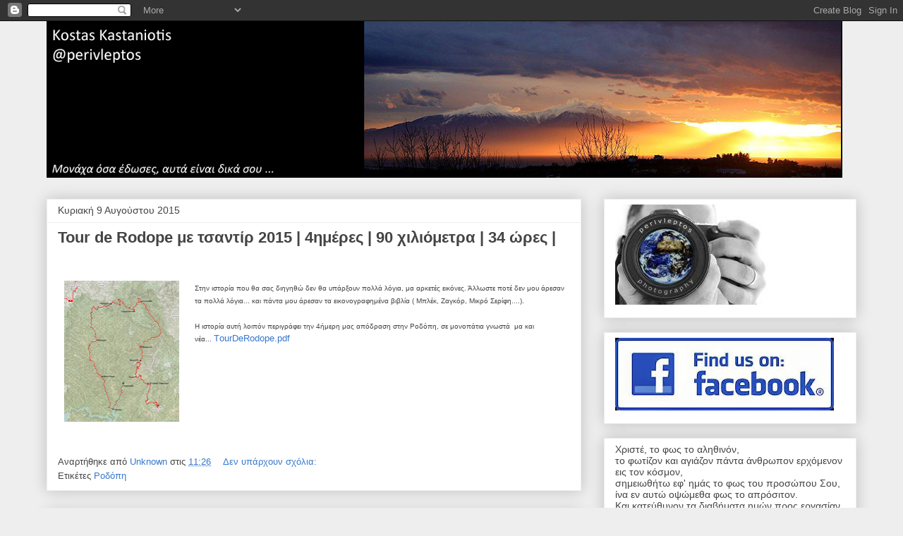

--- FILE ---
content_type: text/html; charset=UTF-8
request_url: https://kostaskastaniotis.blogspot.com/
body_size: 23198
content:
<!DOCTYPE html>
<html class='v2' dir='ltr' lang='el'>
<head>
<link href='https://www.blogger.com/static/v1/widgets/335934321-css_bundle_v2.css' rel='stylesheet' type='text/css'/>
<meta content='width=1100' name='viewport'/>
<meta content='text/html; charset=UTF-8' http-equiv='Content-Type'/>
<meta content='blogger' name='generator'/>
<link href='https://kostaskastaniotis.blogspot.com/favicon.ico' rel='icon' type='image/x-icon'/>
<link href='http://kostaskastaniotis.blogspot.com/' rel='canonical'/>
<link rel="alternate" type="application/atom+xml" title="perivleptos - Atom" href="https://kostaskastaniotis.blogspot.com/feeds/posts/default" />
<link rel="alternate" type="application/rss+xml" title="perivleptos - RSS" href="https://kostaskastaniotis.blogspot.com/feeds/posts/default?alt=rss" />
<link rel="service.post" type="application/atom+xml" title="perivleptos - Atom" href="https://www.blogger.com/feeds/5920793838569157737/posts/default" />
<link rel="me" href="https://www.blogger.com/profile/00166973173832235328" />
<!--Can't find substitution for tag [blog.ieCssRetrofitLinks]-->
<meta content='http://kostaskastaniotis.blogspot.com/' property='og:url'/>
<meta content='perivleptos' property='og:title'/>
<meta content='Η φωτογράφιση της φύσης είναι ύμνος προς τον Θεό.' property='og:description'/>
<title>perivleptos</title>
<style id='page-skin-1' type='text/css'><!--
/*
-----------------------------------------------
Blogger Template Style
Name:     Awesome Inc.
Designer: Tina Chen
URL:      tinachen.org
----------------------------------------------- */
/* Content
----------------------------------------------- */
body {
font: normal normal 13px Arial, Tahoma, Helvetica, FreeSans, sans-serif;
color: #444444;
background: #eeeeee none repeat scroll top left;
}
html body .content-outer {
min-width: 0;
max-width: 100%;
width: 100%;
}
a:link {
text-decoration: none;
color: #3778cd;
}
a:visited {
text-decoration: none;
color: #4d469c;
}
a:hover {
text-decoration: underline;
color: #3778cd;
}
.body-fauxcolumn-outer .cap-top {
position: absolute;
z-index: 1;
height: 276px;
width: 100%;
background: transparent none repeat-x scroll top left;
_background-image: none;
}
/* Columns
----------------------------------------------- */
.content-inner {
padding: 0;
}
.header-inner .section {
margin: 0 16px;
}
.tabs-inner .section {
margin: 0 16px;
}
.main-inner {
padding-top: 30px;
}
.main-inner .column-center-inner,
.main-inner .column-left-inner,
.main-inner .column-right-inner {
padding: 0 5px;
}
*+html body .main-inner .column-center-inner {
margin-top: -30px;
}
#layout .main-inner .column-center-inner {
margin-top: 0;
}
/* Header
----------------------------------------------- */
.header-outer {
margin: 0 0 0 0;
background: transparent none repeat scroll 0 0;
}
.Header h1 {
font: normal bold 40px Arial, Tahoma, Helvetica, FreeSans, sans-serif;
color: #444444;
text-shadow: 0 0 -1px #000000;
}
.Header h1 a {
color: #444444;
}
.Header .description {
font: normal normal 14px Arial, Tahoma, Helvetica, FreeSans, sans-serif;
color: #444444;
}
.header-inner .Header .titlewrapper,
.header-inner .Header .descriptionwrapper {
padding-left: 0;
padding-right: 0;
margin-bottom: 0;
}
.header-inner .Header .titlewrapper {
padding-top: 22px;
}
/* Tabs
----------------------------------------------- */
.tabs-outer {
overflow: hidden;
position: relative;
background: #eeeeee url(//www.blogblog.com/1kt/awesomeinc/tabs_gradient_light.png) repeat scroll 0 0;
}
#layout .tabs-outer {
overflow: visible;
}
.tabs-cap-top, .tabs-cap-bottom {
position: absolute;
width: 100%;
border-top: 1px solid #999999;
}
.tabs-cap-bottom {
bottom: 0;
}
.tabs-inner .widget li a {
display: inline-block;
margin: 0;
padding: .6em 1.5em;
font: normal bold 14px Arial, Tahoma, Helvetica, FreeSans, sans-serif;
color: #444444;
border-top: 1px solid #999999;
border-bottom: 1px solid #999999;
border-left: 1px solid #999999;
height: 16px;
line-height: 16px;
}
.tabs-inner .widget li:last-child a {
border-right: 1px solid #999999;
}
.tabs-inner .widget li.selected a, .tabs-inner .widget li a:hover {
background: #666666 url(//www.blogblog.com/1kt/awesomeinc/tabs_gradient_light.png) repeat-x scroll 0 -100px;
color: #ffffff;
}
/* Headings
----------------------------------------------- */
h2 {
font: normal bold 14px Arial, Tahoma, Helvetica, FreeSans, sans-serif;
color: #444444;
}
/* Widgets
----------------------------------------------- */
.main-inner .section {
margin: 0 27px;
padding: 0;
}
.main-inner .column-left-outer,
.main-inner .column-right-outer {
margin-top: 0;
}
#layout .main-inner .column-left-outer,
#layout .main-inner .column-right-outer {
margin-top: 0;
}
.main-inner .column-left-inner,
.main-inner .column-right-inner {
background: transparent none repeat 0 0;
-moz-box-shadow: 0 0 0 rgba(0, 0, 0, .2);
-webkit-box-shadow: 0 0 0 rgba(0, 0, 0, .2);
-goog-ms-box-shadow: 0 0 0 rgba(0, 0, 0, .2);
box-shadow: 0 0 0 rgba(0, 0, 0, .2);
-moz-border-radius: 0;
-webkit-border-radius: 0;
-goog-ms-border-radius: 0;
border-radius: 0;
}
#layout .main-inner .column-left-inner,
#layout .main-inner .column-right-inner {
margin-top: 0;
}
.sidebar .widget {
font: normal normal 14px Arial, Tahoma, Helvetica, FreeSans, sans-serif;
color: #444444;
}
.sidebar .widget a:link {
color: #3778cd;
}
.sidebar .widget a:visited {
color: #4d469c;
}
.sidebar .widget a:hover {
color: #3778cd;
}
.sidebar .widget h2 {
text-shadow: 0 0 -1px #000000;
}
.main-inner .widget {
background-color: #ffffff;
border: 1px solid #eeeeee;
padding: 0 15px 15px;
margin: 20px -16px;
-moz-box-shadow: 0 0 20px rgba(0, 0, 0, .2);
-webkit-box-shadow: 0 0 20px rgba(0, 0, 0, .2);
-goog-ms-box-shadow: 0 0 20px rgba(0, 0, 0, .2);
box-shadow: 0 0 20px rgba(0, 0, 0, .2);
-moz-border-radius: 0;
-webkit-border-radius: 0;
-goog-ms-border-radius: 0;
border-radius: 0;
}
.main-inner .widget h2 {
margin: 0 -15px;
padding: .6em 15px .5em;
border-bottom: 1px solid transparent;
}
.footer-inner .widget h2 {
padding: 0 0 .4em;
border-bottom: 1px solid transparent;
}
.main-inner .widget h2 + div, .footer-inner .widget h2 + div {
border-top: 1px solid #eeeeee;
padding-top: 8px;
}
.main-inner .widget .widget-content {
margin: 0 -15px;
padding: 7px 15px 0;
}
.main-inner .widget ul, .main-inner .widget #ArchiveList ul.flat {
margin: -8px -15px 0;
padding: 0;
list-style: none;
}
.main-inner .widget #ArchiveList {
margin: -8px 0 0;
}
.main-inner .widget ul li, .main-inner .widget #ArchiveList ul.flat li {
padding: .5em 15px;
text-indent: 0;
color: #666666;
border-top: 1px solid #eeeeee;
border-bottom: 1px solid transparent;
}
.main-inner .widget #ArchiveList ul li {
padding-top: .25em;
padding-bottom: .25em;
}
.main-inner .widget ul li:first-child, .main-inner .widget #ArchiveList ul.flat li:first-child {
border-top: none;
}
.main-inner .widget ul li:last-child, .main-inner .widget #ArchiveList ul.flat li:last-child {
border-bottom: none;
}
.post-body {
position: relative;
}
.main-inner .widget .post-body ul {
padding: 0 2.5em;
margin: .5em 0;
list-style: disc;
}
.main-inner .widget .post-body ul li {
padding: 0.25em 0;
margin-bottom: .25em;
color: #444444;
border: none;
}
.footer-inner .widget ul {
padding: 0;
list-style: none;
}
.widget .zippy {
color: #666666;
}
/* Posts
----------------------------------------------- */
body .main-inner .Blog {
padding: 0;
margin-bottom: 1em;
background-color: transparent;
border: none;
-moz-box-shadow: 0 0 0 rgba(0, 0, 0, 0);
-webkit-box-shadow: 0 0 0 rgba(0, 0, 0, 0);
-goog-ms-box-shadow: 0 0 0 rgba(0, 0, 0, 0);
box-shadow: 0 0 0 rgba(0, 0, 0, 0);
}
.main-inner .section:last-child .Blog:last-child {
padding: 0;
margin-bottom: 1em;
}
.main-inner .widget h2.date-header {
margin: 0 -15px 1px;
padding: 0 0 0 0;
font: normal normal 14px Arial, Tahoma, Helvetica, FreeSans, sans-serif;
color: #444444;
background: transparent none no-repeat scroll top left;
border-top: 0 solid #eeeeee;
border-bottom: 1px solid transparent;
-moz-border-radius-topleft: 0;
-moz-border-radius-topright: 0;
-webkit-border-top-left-radius: 0;
-webkit-border-top-right-radius: 0;
border-top-left-radius: 0;
border-top-right-radius: 0;
position: static;
bottom: 100%;
right: 15px;
text-shadow: 0 0 -1px #000000;
}
.main-inner .widget h2.date-header span {
font: normal normal 14px Arial, Tahoma, Helvetica, FreeSans, sans-serif;
display: block;
padding: .5em 15px;
border-left: 0 solid #eeeeee;
border-right: 0 solid #eeeeee;
}
.date-outer {
position: relative;
margin: 30px 0 20px;
padding: 0 15px;
background-color: #ffffff;
border: 1px solid #eeeeee;
-moz-box-shadow: 0 0 20px rgba(0, 0, 0, .2);
-webkit-box-shadow: 0 0 20px rgba(0, 0, 0, .2);
-goog-ms-box-shadow: 0 0 20px rgba(0, 0, 0, .2);
box-shadow: 0 0 20px rgba(0, 0, 0, .2);
-moz-border-radius: 0;
-webkit-border-radius: 0;
-goog-ms-border-radius: 0;
border-radius: 0;
}
.date-outer:first-child {
margin-top: 0;
}
.date-outer:last-child {
margin-bottom: 20px;
-moz-border-radius-bottomleft: 0;
-moz-border-radius-bottomright: 0;
-webkit-border-bottom-left-radius: 0;
-webkit-border-bottom-right-radius: 0;
-goog-ms-border-bottom-left-radius: 0;
-goog-ms-border-bottom-right-radius: 0;
border-bottom-left-radius: 0;
border-bottom-right-radius: 0;
}
.date-posts {
margin: 0 -15px;
padding: 0 15px;
clear: both;
}
.post-outer, .inline-ad {
border-top: 1px solid #eeeeee;
margin: 0 -15px;
padding: 15px 15px;
}
.post-outer {
padding-bottom: 10px;
}
.post-outer:first-child {
padding-top: 0;
border-top: none;
}
.post-outer:last-child, .inline-ad:last-child {
border-bottom: none;
}
.post-body {
position: relative;
}
.post-body img {
padding: 8px;
background: transparent;
border: 1px solid transparent;
-moz-box-shadow: 0 0 0 rgba(0, 0, 0, .2);
-webkit-box-shadow: 0 0 0 rgba(0, 0, 0, .2);
box-shadow: 0 0 0 rgba(0, 0, 0, .2);
-moz-border-radius: 0;
-webkit-border-radius: 0;
border-radius: 0;
}
h3.post-title, h4 {
font: normal bold 22px Arial, Tahoma, Helvetica, FreeSans, sans-serif;
color: #444444;
}
h3.post-title a {
font: normal bold 22px Arial, Tahoma, Helvetica, FreeSans, sans-serif;
color: #444444;
}
h3.post-title a:hover {
color: #3778cd;
text-decoration: underline;
}
.post-header {
margin: 0 0 1em;
}
.post-body {
line-height: 1.4;
}
.post-outer h2 {
color: #444444;
}
.post-footer {
margin: 1.5em 0 0;
}
#blog-pager {
padding: 15px;
font-size: 120%;
background-color: #ffffff;
border: 1px solid #eeeeee;
-moz-box-shadow: 0 0 20px rgba(0, 0, 0, .2);
-webkit-box-shadow: 0 0 20px rgba(0, 0, 0, .2);
-goog-ms-box-shadow: 0 0 20px rgba(0, 0, 0, .2);
box-shadow: 0 0 20px rgba(0, 0, 0, .2);
-moz-border-radius: 0;
-webkit-border-radius: 0;
-goog-ms-border-radius: 0;
border-radius: 0;
-moz-border-radius-topleft: 0;
-moz-border-radius-topright: 0;
-webkit-border-top-left-radius: 0;
-webkit-border-top-right-radius: 0;
-goog-ms-border-top-left-radius: 0;
-goog-ms-border-top-right-radius: 0;
border-top-left-radius: 0;
border-top-right-radius-topright: 0;
margin-top: 1em;
}
.blog-feeds, .post-feeds {
margin: 1em 0;
text-align: center;
color: #444444;
}
.blog-feeds a, .post-feeds a {
color: #3778cd;
}
.blog-feeds a:visited, .post-feeds a:visited {
color: #4d469c;
}
.blog-feeds a:hover, .post-feeds a:hover {
color: #3778cd;
}
.post-outer .comments {
margin-top: 2em;
}
/* Comments
----------------------------------------------- */
.comments .comments-content .icon.blog-author {
background-repeat: no-repeat;
background-image: url([data-uri]);
}
.comments .comments-content .loadmore a {
border-top: 1px solid #999999;
border-bottom: 1px solid #999999;
}
.comments .continue {
border-top: 2px solid #999999;
}
/* Footer
----------------------------------------------- */
.footer-outer {
margin: -20px 0 -1px;
padding: 20px 0 0;
color: #444444;
overflow: hidden;
}
.footer-fauxborder-left {
border-top: 1px solid #eeeeee;
background: #ffffff none repeat scroll 0 0;
-moz-box-shadow: 0 0 20px rgba(0, 0, 0, .2);
-webkit-box-shadow: 0 0 20px rgba(0, 0, 0, .2);
-goog-ms-box-shadow: 0 0 20px rgba(0, 0, 0, .2);
box-shadow: 0 0 20px rgba(0, 0, 0, .2);
margin: 0 -20px;
}
/* Mobile
----------------------------------------------- */
body.mobile {
background-size: auto;
}
.mobile .body-fauxcolumn-outer {
background: transparent none repeat scroll top left;
}
*+html body.mobile .main-inner .column-center-inner {
margin-top: 0;
}
.mobile .main-inner .widget {
padding: 0 0 15px;
}
.mobile .main-inner .widget h2 + div,
.mobile .footer-inner .widget h2 + div {
border-top: none;
padding-top: 0;
}
.mobile .footer-inner .widget h2 {
padding: 0.5em 0;
border-bottom: none;
}
.mobile .main-inner .widget .widget-content {
margin: 0;
padding: 7px 0 0;
}
.mobile .main-inner .widget ul,
.mobile .main-inner .widget #ArchiveList ul.flat {
margin: 0 -15px 0;
}
.mobile .main-inner .widget h2.date-header {
right: 0;
}
.mobile .date-header span {
padding: 0.4em 0;
}
.mobile .date-outer:first-child {
margin-bottom: 0;
border: 1px solid #eeeeee;
-moz-border-radius-topleft: 0;
-moz-border-radius-topright: 0;
-webkit-border-top-left-radius: 0;
-webkit-border-top-right-radius: 0;
-goog-ms-border-top-left-radius: 0;
-goog-ms-border-top-right-radius: 0;
border-top-left-radius: 0;
border-top-right-radius: 0;
}
.mobile .date-outer {
border-color: #eeeeee;
border-width: 0 1px 1px;
}
.mobile .date-outer:last-child {
margin-bottom: 0;
}
.mobile .main-inner {
padding: 0;
}
.mobile .header-inner .section {
margin: 0;
}
.mobile .post-outer, .mobile .inline-ad {
padding: 5px 0;
}
.mobile .tabs-inner .section {
margin: 0 10px;
}
.mobile .main-inner .widget h2 {
margin: 0;
padding: 0;
}
.mobile .main-inner .widget h2.date-header span {
padding: 0;
}
.mobile .main-inner .widget .widget-content {
margin: 0;
padding: 7px 0 0;
}
.mobile #blog-pager {
border: 1px solid transparent;
background: #ffffff none repeat scroll 0 0;
}
.mobile .main-inner .column-left-inner,
.mobile .main-inner .column-right-inner {
background: transparent none repeat 0 0;
-moz-box-shadow: none;
-webkit-box-shadow: none;
-goog-ms-box-shadow: none;
box-shadow: none;
}
.mobile .date-posts {
margin: 0;
padding: 0;
}
.mobile .footer-fauxborder-left {
margin: 0;
border-top: inherit;
}
.mobile .main-inner .section:last-child .Blog:last-child {
margin-bottom: 0;
}
.mobile-index-contents {
color: #444444;
}
.mobile .mobile-link-button {
background: #3778cd url(//www.blogblog.com/1kt/awesomeinc/tabs_gradient_light.png) repeat scroll 0 0;
}
.mobile-link-button a:link, .mobile-link-button a:visited {
color: #ffffff;
}
.mobile .tabs-inner .PageList .widget-content {
background: transparent;
border-top: 1px solid;
border-color: #999999;
color: #444444;
}
.mobile .tabs-inner .PageList .widget-content .pagelist-arrow {
border-left: 1px solid #999999;
}

--></style>
<style id='template-skin-1' type='text/css'><!--
body {
min-width: 1180px;
}
.content-outer, .content-fauxcolumn-outer, .region-inner {
min-width: 1180px;
max-width: 1180px;
_width: 1180px;
}
.main-inner .columns {
padding-left: 0;
padding-right: 390px;
}
.main-inner .fauxcolumn-center-outer {
left: 0;
right: 390px;
/* IE6 does not respect left and right together */
_width: expression(this.parentNode.offsetWidth -
parseInt("0") -
parseInt("390px") + 'px');
}
.main-inner .fauxcolumn-left-outer {
width: 0;
}
.main-inner .fauxcolumn-right-outer {
width: 390px;
}
.main-inner .column-left-outer {
width: 0;
right: 100%;
margin-left: -0;
}
.main-inner .column-right-outer {
width: 390px;
margin-right: -390px;
}
#layout {
min-width: 0;
}
#layout .content-outer {
min-width: 0;
width: 800px;
}
#layout .region-inner {
min-width: 0;
width: auto;
}
body#layout div.add_widget {
padding: 8px;
}
body#layout div.add_widget a {
margin-left: 32px;
}
--></style>
<link href='https://www.blogger.com/dyn-css/authorization.css?targetBlogID=5920793838569157737&amp;zx=1e2c2ac6-5663-4558-bcae-afeab49a1008' media='none' onload='if(media!=&#39;all&#39;)media=&#39;all&#39;' rel='stylesheet'/><noscript><link href='https://www.blogger.com/dyn-css/authorization.css?targetBlogID=5920793838569157737&amp;zx=1e2c2ac6-5663-4558-bcae-afeab49a1008' rel='stylesheet'/></noscript>
<meta name='google-adsense-platform-account' content='ca-host-pub-1556223355139109'/>
<meta name='google-adsense-platform-domain' content='blogspot.com'/>

</head>
<body class='loading variant-light'>
<div class='navbar section' id='navbar' name='Navbar'><div class='widget Navbar' data-version='1' id='Navbar1'><script type="text/javascript">
    function setAttributeOnload(object, attribute, val) {
      if(window.addEventListener) {
        window.addEventListener('load',
          function(){ object[attribute] = val; }, false);
      } else {
        window.attachEvent('onload', function(){ object[attribute] = val; });
      }
    }
  </script>
<div id="navbar-iframe-container"></div>
<script type="text/javascript" src="https://apis.google.com/js/platform.js"></script>
<script type="text/javascript">
      gapi.load("gapi.iframes:gapi.iframes.style.bubble", function() {
        if (gapi.iframes && gapi.iframes.getContext) {
          gapi.iframes.getContext().openChild({
              url: 'https://www.blogger.com/navbar/5920793838569157737?origin\x3dhttps://kostaskastaniotis.blogspot.com',
              where: document.getElementById("navbar-iframe-container"),
              id: "navbar-iframe"
          });
        }
      });
    </script><script type="text/javascript">
(function() {
var script = document.createElement('script');
script.type = 'text/javascript';
script.src = '//pagead2.googlesyndication.com/pagead/js/google_top_exp.js';
var head = document.getElementsByTagName('head')[0];
if (head) {
head.appendChild(script);
}})();
</script>
</div></div>
<div itemscope='itemscope' itemtype='http://schema.org/Blog' style='display: none;'>
<meta content='perivleptos' itemprop='name'/>
</div>
<div class='body-fauxcolumns'>
<div class='fauxcolumn-outer body-fauxcolumn-outer'>
<div class='cap-top'>
<div class='cap-left'></div>
<div class='cap-right'></div>
</div>
<div class='fauxborder-left'>
<div class='fauxborder-right'></div>
<div class='fauxcolumn-inner'>
</div>
</div>
<div class='cap-bottom'>
<div class='cap-left'></div>
<div class='cap-right'></div>
</div>
</div>
</div>
<div class='content'>
<div class='content-fauxcolumns'>
<div class='fauxcolumn-outer content-fauxcolumn-outer'>
<div class='cap-top'>
<div class='cap-left'></div>
<div class='cap-right'></div>
</div>
<div class='fauxborder-left'>
<div class='fauxborder-right'></div>
<div class='fauxcolumn-inner'>
</div>
</div>
<div class='cap-bottom'>
<div class='cap-left'></div>
<div class='cap-right'></div>
</div>
</div>
</div>
<div class='content-outer'>
<div class='content-cap-top cap-top'>
<div class='cap-left'></div>
<div class='cap-right'></div>
</div>
<div class='fauxborder-left content-fauxborder-left'>
<div class='fauxborder-right content-fauxborder-right'></div>
<div class='content-inner'>
<header>
<div class='header-outer'>
<div class='header-cap-top cap-top'>
<div class='cap-left'></div>
<div class='cap-right'></div>
</div>
<div class='fauxborder-left header-fauxborder-left'>
<div class='fauxborder-right header-fauxborder-right'></div>
<div class='region-inner header-inner'>
<div class='header section' id='header' name='Κεφαλίδα'><div class='widget Header' data-version='1' id='Header1'>
<div id='header-inner'>
<a href='https://kostaskastaniotis.blogspot.com/' style='display: block'>
<img alt='perivleptos' height='222px; ' id='Header1_headerimg' src='https://blogger.googleusercontent.com/img/b/R29vZ2xl/AVvXsEjnxoOJRo59E3K52jIew_bMnEGWtsAhz21FwxHewtIhlUK6bAIVaKry95C8JtFleJWl1DpQpb0VGaAdMx1PC1S5qmZIF2xcUZ7XzvRuW8KHyTnEqFELoCW5Pmy0XXr-y3Di6GbEsMqY568/s1128/Top_o.jpg' style='display: block' width='1128px; '/>
</a>
</div>
</div></div>
</div>
</div>
<div class='header-cap-bottom cap-bottom'>
<div class='cap-left'></div>
<div class='cap-right'></div>
</div>
</div>
</header>
<div class='tabs-outer'>
<div class='tabs-cap-top cap-top'>
<div class='cap-left'></div>
<div class='cap-right'></div>
</div>
<div class='fauxborder-left tabs-fauxborder-left'>
<div class='fauxborder-right tabs-fauxborder-right'></div>
<div class='region-inner tabs-inner'>
<div class='tabs no-items section' id='crosscol' name='Σε όλες τις στήλες'></div>
<div class='tabs no-items section' id='crosscol-overflow' name='Cross-Column 2'></div>
</div>
</div>
<div class='tabs-cap-bottom cap-bottom'>
<div class='cap-left'></div>
<div class='cap-right'></div>
</div>
</div>
<div class='main-outer'>
<div class='main-cap-top cap-top'>
<div class='cap-left'></div>
<div class='cap-right'></div>
</div>
<div class='fauxborder-left main-fauxborder-left'>
<div class='fauxborder-right main-fauxborder-right'></div>
<div class='region-inner main-inner'>
<div class='columns fauxcolumns'>
<div class='fauxcolumn-outer fauxcolumn-center-outer'>
<div class='cap-top'>
<div class='cap-left'></div>
<div class='cap-right'></div>
</div>
<div class='fauxborder-left'>
<div class='fauxborder-right'></div>
<div class='fauxcolumn-inner'>
</div>
</div>
<div class='cap-bottom'>
<div class='cap-left'></div>
<div class='cap-right'></div>
</div>
</div>
<div class='fauxcolumn-outer fauxcolumn-left-outer'>
<div class='cap-top'>
<div class='cap-left'></div>
<div class='cap-right'></div>
</div>
<div class='fauxborder-left'>
<div class='fauxborder-right'></div>
<div class='fauxcolumn-inner'>
</div>
</div>
<div class='cap-bottom'>
<div class='cap-left'></div>
<div class='cap-right'></div>
</div>
</div>
<div class='fauxcolumn-outer fauxcolumn-right-outer'>
<div class='cap-top'>
<div class='cap-left'></div>
<div class='cap-right'></div>
</div>
<div class='fauxborder-left'>
<div class='fauxborder-right'></div>
<div class='fauxcolumn-inner'>
</div>
</div>
<div class='cap-bottom'>
<div class='cap-left'></div>
<div class='cap-right'></div>
</div>
</div>
<!-- corrects IE6 width calculation -->
<div class='columns-inner'>
<div class='column-center-outer'>
<div class='column-center-inner'>
<div class='main section' id='main' name='Κύριος'><div class='widget Blog' data-version='1' id='Blog1'>
<div class='blog-posts hfeed'>

          <div class="date-outer">
        
<h2 class='date-header'><span>Κυριακή 9 Αυγούστου 2015</span></h2>

          <div class="date-posts">
        
<div class='post-outer'>
<div class='post hentry uncustomized-post-template' itemprop='blogPost' itemscope='itemscope' itemtype='http://schema.org/BlogPosting'>
<meta content='https://blogger.googleusercontent.com/img/b/R29vZ2xl/AVvXsEhs0jsUVuHErOtyzzqxmlTebmn42hQnJstW_uymdcAnm6-PM6yvkOTPlYCLirzPXD14o8mKTaVnGv9QXtTM20V_eZx9C31xVBlCUCxkTqxYDq83MvTMFKgfNW5LNZLLre6f6F8vrEMkuWQ/s200/ALL.jpg' itemprop='image_url'/>
<meta content='5920793838569157737' itemprop='blogId'/>
<meta content='5444252714295218439' itemprop='postId'/>
<a name='5444252714295218439'></a>
<h3 class='post-title entry-title' itemprop='name'>
<a href='https://kostaskastaniotis.blogspot.com/2015/08/tour-de-rodope-2015-4-90-34.html'>Tour de Rodope με τσαντίρ 2015 | 4ημέρες | 90 χιλιόμετρα | 34 ώρες | </a>
</h3>
<div class='post-header'>
<div class='post-header-line-1'></div>
</div>
<div class='post-body entry-content' id='post-body-5444252714295218439' itemprop='description articleBody'>
<div dir="ltr" style="text-align: left;" trbidi="on">
<div class="separator" style="clear: both; text-align: center;">
<a href="https://blogger.googleusercontent.com/img/b/R29vZ2xl/AVvXsEhSRV0i7CstciKkUReyTc0V_nI6HJR-Sq8GHBzsOHDjUsBPGOjwxZLwGheXr2Ltj4xwLH2awUUjxx9GTfykFz78iLGzfXbbC5iRKq0hjwmDXKDahXE7TMhQeDT5RJqA7VZzTeAeJaEhq0Y/s1600/ALL.jpg" imageanchor="1" style="clear: left; float: left; margin-bottom: 1em; margin-right: 1em;"></a><a href="https://blogger.googleusercontent.com/img/b/R29vZ2xl/AVvXsEhSRV0i7CstciKkUReyTc0V_nI6HJR-Sq8GHBzsOHDjUsBPGOjwxZLwGheXr2Ltj4xwLH2awUUjxx9GTfykFz78iLGzfXbbC5iRKq0hjwmDXKDahXE7TMhQeDT5RJqA7VZzTeAeJaEhq0Y/s1600/ALL.jpg" imageanchor="1" style="clear: left; float: left; margin-bottom: 1em; margin-right: 1em;"></a></div>
<div style="text-align: left;">
<span style="clear: left; float: left; font-family: Verdana, sans-serif; margin-bottom: 1em; margin-right: 1em;"><img border="0" height="200" src="https://blogger.googleusercontent.com/img/b/R29vZ2xl/AVvXsEhs0jsUVuHErOtyzzqxmlTebmn42hQnJstW_uymdcAnm6-PM6yvkOTPlYCLirzPXD14o8mKTaVnGv9QXtTM20V_eZx9C31xVBlCUCxkTqxYDq83MvTMFKgfNW5LNZLLre6f6F8vrEMkuWQ/s200/ALL.jpg" width="163" /></span><a href="https://blogger.googleusercontent.com/img/b/R29vZ2xl/AVvXsEhs0jsUVuHErOtyzzqxmlTebmn42hQnJstW_uymdcAnm6-PM6yvkOTPlYCLirzPXD14o8mKTaVnGv9QXtTM20V_eZx9C31xVBlCUCxkTqxYDq83MvTMFKgfNW5LNZLLre6f6F8vrEMkuWQ/s1600/ALL.jpg" imageanchor="1" style="clear: left; display: inline !important; margin-bottom: 1em; margin-right: 1em;"></a></div>
<br />
<div class="MsoNormal" style="text-align: justify;">
<div style="text-align: left;">
<span lang="EL"><span style="font-family: Verdana, sans-serif; font-size: x-small;">Στην ιστορία που θα σας διηγηθώ δεν θα υπάρξουν πολλά λόγια, μα αρκετές
εικόνες. Άλλωστε ποτέ δεν μου άρεσαν τα πολλά λόγια... και πάντα μου άρεσαν τα
εικονογραφημένα βιβλία ( Μπλέκ, Ζαγκόρ, Μικρό Σερίφη....). <o:p></o:p></span></span></div>
</div>
<br />
<div class="MsoNormal">
<span lang="EL"><span style="font-family: Verdana, sans-serif; font-size: x-small;">Η ιστορία αυτή
λοιπόν περιγράφει την 4ήμερη μας απόδραση στην Ροδόπη, σε μονοπάτια γνωστά&nbsp; μα και νέα...&nbsp;</span></span><a href="https://www.dropbox.com/s/whe96t8ftmduuy3/tourDeRodope_5.pdf?dl=0" style="font-family: Verdana, sans-serif; font-size: small;" target="_blank">ΤourDeRodope.pdf</a><span style="font-family: Verdana, sans-serif; font-size: x-small;">&nbsp;</span></div>
</div>
<div style='clear: both;'></div>
</div>
<div class='post-footer'>
<div class='post-footer-line post-footer-line-1'>
<span class='post-author vcard'>
Αναρτήθηκε από
<span class='fn' itemprop='author' itemscope='itemscope' itemtype='http://schema.org/Person'>
<meta content='https://www.blogger.com/profile/00166973173832235328' itemprop='url'/>
<a class='g-profile' href='https://www.blogger.com/profile/00166973173832235328' rel='author' title='author profile'>
<span itemprop='name'>Unknown</span>
</a>
</span>
</span>
<span class='post-timestamp'>
στις
<meta content='http://kostaskastaniotis.blogspot.com/2015/08/tour-de-rodope-2015-4-90-34.html' itemprop='url'/>
<a class='timestamp-link' href='https://kostaskastaniotis.blogspot.com/2015/08/tour-de-rodope-2015-4-90-34.html' rel='bookmark' title='permanent link'><abbr class='published' itemprop='datePublished' title='2015-08-09T11:26:00+03:00'>11:26</abbr></a>
</span>
<span class='post-comment-link'>
<a class='comment-link' href='https://kostaskastaniotis.blogspot.com/2015/08/tour-de-rodope-2015-4-90-34.html#comment-form' onclick=''>
Δεν υπάρχουν σχόλια:
  </a>
</span>
<span class='post-icons'>
<span class='item-control blog-admin pid-1429600764'>
<a href='https://www.blogger.com/post-edit.g?blogID=5920793838569157737&postID=5444252714295218439&from=pencil' title='Επεξεργασία ανάρτησης'>
<img alt='' class='icon-action' height='18' src='https://resources.blogblog.com/img/icon18_edit_allbkg.gif' width='18'/>
</a>
</span>
</span>
<div class='post-share-buttons goog-inline-block'>
</div>
</div>
<div class='post-footer-line post-footer-line-2'>
<span class='post-labels'>
Ετικέτες
<a href='https://kostaskastaniotis.blogspot.com/search/label/%CE%A1%CE%BF%CE%B4%CF%8C%CF%80%CE%B7' rel='tag'>Ροδόπη</a>
</span>
</div>
<div class='post-footer-line post-footer-line-3'>
<span class='post-location'>
</span>
</div>
</div>
</div>
</div>

          </div></div>
        

          <div class="date-outer">
        
<h2 class='date-header'><span>Τρίτη 10 Μαρτίου 2015</span></h2>

          <div class="date-posts">
        
<div class='post-outer'>
<div class='post hentry uncustomized-post-template' itemprop='blogPost' itemscope='itemscope' itemtype='http://schema.org/BlogPosting'>
<meta content='https://blogger.googleusercontent.com/img/b/R29vZ2xl/AVvXsEh2VtOCgss2c7BfD2XyUhPooZyvQLPzPvHb6X1A4f55Povq0xSecNxbgdZwt-BoQfsLucOeqHhbciMMbT69i9uGtxST6fJxWEiVdznTbLcJKnpP9A3iwQlYS8fM1asMueTckNE-PYASSNE/s200/00_DSC03388.jpg' itemprop='image_url'/>
<meta content='5920793838569157737' itemprop='blogId'/>
<meta content='4794998856334632525' itemprop='postId'/>
<a name='4794998856334632525'></a>
<h3 class='post-title entry-title' itemprop='name'>
<a href='https://kostaskastaniotis.blogspot.com/2015/03/2015-rout.html'>2015, Συνάντηση Εθελοντών ROUT, δασικό χωριό Ερύμανθου</a>
</h3>
<div class='post-header'>
<div class='post-header-line-1'></div>
</div>
<div class='post-body entry-content' id='post-body-4794998856334632525' itemprop='description articleBody'>
<div dir="ltr" style="text-align: left;" trbidi="on">
<div dir="ltr" style="text-align: left;" trbidi="on">
<br />
<table border="1" bordercolor="#dcdcdc" cellpadding="0" cellspacing="1" style="background-color: white; width: 100%px;">
<tbody>
<tr>
<th><table cellpadding="0" cellspacing="0" class="tr-caption-container" style="float: right; text-align: left;"><tbody>
<tr><td style="text-align: center;"><a href="https://blogger.googleusercontent.com/img/b/R29vZ2xl/AVvXsEh2VtOCgss2c7BfD2XyUhPooZyvQLPzPvHb6X1A4f55Povq0xSecNxbgdZwt-BoQfsLucOeqHhbciMMbT69i9uGtxST6fJxWEiVdznTbLcJKnpP9A3iwQlYS8fM1asMueTckNE-PYASSNE/s1600/00_DSC03388.jpg" imageanchor="1" style="margin-left: auto; margin-right: auto;"><img alt="" border="0" height="150" src="https://blogger.googleusercontent.com/img/b/R29vZ2xl/AVvXsEh2VtOCgss2c7BfD2XyUhPooZyvQLPzPvHb6X1A4f55Povq0xSecNxbgdZwt-BoQfsLucOeqHhbciMMbT69i9uGtxST6fJxWEiVdznTbLcJKnpP9A3iwQlYS8fM1asMueTckNE-PYASSNE/s200/00_DSC03388.jpg" title="Σάββατο....προλάβαμε να φτάσουμε...χαμός έξω.." width="200" /></a></td></tr>
<tr><td class="tr-caption" style="text-align: center;"></td></tr>
</tbody></table>
<span style="font-weight: normal;">Σάββατο....προλάβαμε να φτάσουμε...χαμός έξω..</span></th>
<th><table align="center" cellpadding="0" cellspacing="0" class="tr-caption-container" style="margin-left: auto; margin-right: auto; text-align: left;"><tbody>
<tr><td style="text-align: center;"><a href="https://blogger.googleusercontent.com/img/b/R29vZ2xl/AVvXsEgigeGsq8xez_ZHyKP2u2RGiUuo7WzR8qYfCkzqUmklyTg5raweGJoVXVKWSgayac1DfD-TSrooXEIpKTVFCPlsa_A9hPI8Erhy48nE8RZUZXm7FQ82yHXhLxOq5Qratht-XXdXf3V0SSs/s1600/20150307_174702.jpg" imageanchor="1" style="margin-left: auto; margin-right: auto;"><img alt="" border="0" height="112" src="https://blogger.googleusercontent.com/img/b/R29vZ2xl/AVvXsEgigeGsq8xez_ZHyKP2u2RGiUuo7WzR8qYfCkzqUmklyTg5raweGJoVXVKWSgayac1DfD-TSrooXEIpKTVFCPlsa_A9hPI8Erhy48nE8RZUZXm7FQ82yHXhLxOq5Qratht-XXdXf3V0SSs/s200/20150307_174702.jpg" title="χαμός και μέσα...." width="200" /></a></td></tr>
<tr><td class="tr-caption" style="text-align: center;"><br /></td></tr>
</tbody></table>
<span style="font-weight: normal;">χαμός και μέσα....</span></th>
<th><table cellpadding="0" cellspacing="0" class="tr-caption-container" style="float: left; text-align: left;"><tbody>
<tr><td style="text-align: center;"><a href="https://blogger.googleusercontent.com/img/b/R29vZ2xl/AVvXsEhYzu4gw-ooUMpmQoqDb6Xv7q7OXrUYfswvJDPrSf2b_cfit1S50jQ0i3JnGcE4kpqYMFJvtPcj22CHYoCMBgX184J64Q1M4KbpJZurOG6KLIHofcpcBbaxWcsZFoeHemhVbRdARwh7Sy8/s1600/00_DSC03275.jpg" imageanchor="1" style="margin-left: auto; margin-right: auto;"><img border="0" height="150" src="https://blogger.googleusercontent.com/img/b/R29vZ2xl/AVvXsEhYzu4gw-ooUMpmQoqDb6Xv7q7OXrUYfswvJDPrSf2b_cfit1S50jQ0i3JnGcE4kpqYMFJvtPcj22CHYoCMBgX184J64Q1M4KbpJZurOG6KLIHofcpcBbaxWcsZFoeHemhVbRdARwh7Sy8/s200/00_DSC03275.jpg" width="200" /></a></td></tr>
<tr><td class="tr-caption" style="text-align: center;">Αντε να καθόμαστε σιγα σιγά....</td></tr>
</tbody></table>
<span style="font-weight: normal;"><br /></span></th>
</tr>
<tr>
<td><table align="center" cellpadding="0" cellspacing="0" class="tr-caption-container" style="margin-left: auto; margin-right: auto; text-align: center;"><tbody>
<tr><td style="text-align: center;"><a href="https://blogger.googleusercontent.com/img/b/R29vZ2xl/AVvXsEhwgcJ0TF0ep92R08oUoH2YecNJzqepgQ90N9V-midU7qFv3empVy1p5XjHn6qbmWDZQm11UMXDS28gmE1lDcvQ8NjdklOquIWx15ujcDmLZ84UyNRdXLvRaNOGNpoKpX4pyaE74yMcH6o/s1600/00_DSC03383.jpg" imageanchor="1" style="clear: left; margin-bottom: 1em; margin-left: auto; margin-right: auto;"><img border="0" height="150" src="https://blogger.googleusercontent.com/img/b/R29vZ2xl/AVvXsEhwgcJ0TF0ep92R08oUoH2YecNJzqepgQ90N9V-midU7qFv3empVy1p5XjHn6qbmWDZQm11UMXDS28gmE1lDcvQ8NjdklOquIWx15ujcDmLZ84UyNRdXLvRaNOGNpoKpX4pyaE74yMcH6o/s200/00_DSC03383.jpg" width="200" /></a></td></tr>
<tr><td class="tr-caption" style="text-align: center;">Κυριακή δοκιμάζουμε να φύγουμε.....χαχαχαχα!!!</td></tr>
</tbody></table>
<br /></td>
<td><table align="center" cellpadding="0" cellspacing="0" class="tr-caption-container" style="margin-left: auto; margin-right: auto; text-align: center;"><tbody>
<tr><td style="text-align: center;"><a href="https://blogger.googleusercontent.com/img/b/R29vZ2xl/AVvXsEhbHlVmeAbDc2Z8OnpdtZRK4_k4WTar-UeQHRvdezweOknheMF6zgkyLSHWljorsmS9HMn8cIEv-2yfhsaGlscY1FyurgFNa-CxdqdX5t5zbq9bzxCTun1qUd2Ej6EGJQXlTZNZS-OxGXo/s1600/00_DSC03512.jpg" imageanchor="1" style="margin-left: auto; margin-right: auto;"><img border="0" height="163" src="https://blogger.googleusercontent.com/img/b/R29vZ2xl/AVvXsEhbHlVmeAbDc2Z8OnpdtZRK4_k4WTar-UeQHRvdezweOknheMF6zgkyLSHWljorsmS9HMn8cIEv-2yfhsaGlscY1FyurgFNa-CxdqdX5t5zbq9bzxCTun1qUd2Ej6EGJQXlTZNZS-OxGXo/s200/00_DSC03512.jpg" width="200" /></a></td></tr>
<tr><td class="tr-caption" style="text-align: center;">Σε τούτον τον νεραιδότοπο κυκλοφορούν ανάμεσά μας....</td></tr>
</tbody></table>
<br /></td>
<td><table align="center" cellpadding="0" cellspacing="0" class="tr-caption-container" style="margin-left: auto; margin-right: auto; text-align: center;"><tbody>
<tr><td style="text-align: center;"><a href="https://blogger.googleusercontent.com/img/b/R29vZ2xl/AVvXsEhQswC7xZi0IE0t_V4ez5s2-kjMv2lCh3cLdL3-njwAYvRL87H6RnwfekJAEvmZYwQfyBMce9SJIfmc0ebYKDSGZS9DSr77Sf8FAXrstYiGxkvSI0jyqTwfGmvcjq8uCJWYOibvpLylI4c/s1600/00_DSC03357.jpg" imageanchor="1" style="margin-left: auto; margin-right: auto;"><img border="0" height="150" src="https://blogger.googleusercontent.com/img/b/R29vZ2xl/AVvXsEhQswC7xZi0IE0t_V4ez5s2-kjMv2lCh3cLdL3-njwAYvRL87H6RnwfekJAEvmZYwQfyBMce9SJIfmc0ebYKDSGZS9DSr77Sf8FAXrstYiGxkvSI0jyqTwfGmvcjq8uCJWYOibvpLylI4c/s200/00_DSC03357.jpg" width="200" /></a></td></tr>
<tr><td class="tr-caption" style="text-align: center;">...και ρίχνει συνεχώς....</td></tr>
</tbody></table>
<br /></td>
</tr>
<tr>
<td><table align="center" cellpadding="0" cellspacing="0" class="tr-caption-container" style="margin-left: auto; margin-right: auto; text-align: center;"><tbody>
<tr><td style="text-align: center;"><a href="https://blogger.googleusercontent.com/img/b/R29vZ2xl/AVvXsEhh9rf_JozoeMK9WPwRkgBPpUSN_4dUBf6V-SKcD_m9eBSvbLVDcyeEzvGW6PKmq27-BiYjDL6AxbW9yPScPq8jTDtqmd66uzGoNqEpNFbc-ijh8zUkCWFK7NX3kpjgo55U2GD_OIw8MGw/s1600/00_DSC03398.jpg" imageanchor="1" style="margin-left: auto; margin-right: auto;"><img border="0" height="150" src="https://blogger.googleusercontent.com/img/b/R29vZ2xl/AVvXsEhh9rf_JozoeMK9WPwRkgBPpUSN_4dUBf6V-SKcD_m9eBSvbLVDcyeEzvGW6PKmq27-BiYjDL6AxbW9yPScPq8jTDtqmd66uzGoNqEpNFbc-ijh8zUkCWFK7NX3kpjgo55U2GD_OIw8MGw/s200/00_DSC03398.jpg" width="200" /></a></td></tr>
<tr><td class="tr-caption" style="text-align: center;">Φραπεδάκι ζήτησε κανείς;</td></tr>
</tbody></table>
<br /></td>
<td><table align="center" cellpadding="0" cellspacing="0" class="tr-caption-container" style="margin-left: auto; margin-right: auto; text-align: center;"><tbody>
<tr><td style="text-align: center;"><a href="https://blogger.googleusercontent.com/img/b/R29vZ2xl/AVvXsEiFCzx13YzdAfiyG7VP2eQB-0IKvGDXdYTP0QjGLP4g2OHwaTU8igfb0G_Fjofv2tVIQ7fXmRMj1HgHJJsB_-TGyiXxV87G9WMpe6m7biyA80JNRa0iQ1lbBLKfHbl1bvkdSm-asU8Rin8/s1600/00_DSC03441.jpg" imageanchor="1" style="margin-left: auto; margin-right: auto;"><img border="0" height="150" src="https://blogger.googleusercontent.com/img/b/R29vZ2xl/AVvXsEiFCzx13YzdAfiyG7VP2eQB-0IKvGDXdYTP0QjGLP4g2OHwaTU8igfb0G_Fjofv2tVIQ7fXmRMj1HgHJJsB_-TGyiXxV87G9WMpe6m7biyA80JNRa0iQ1lbBLKfHbl1bvkdSm-asU8Rin8/s200/00_DSC03441.jpg" width="200" /></a></td></tr>
<tr><td class="tr-caption" style="text-align: center;">Το βράδυ της Κυριακής έρχεται το εκχιονιστικό</td></tr>
</tbody></table>
<br /></td>
<td><table align="center" cellpadding="0" cellspacing="0" class="tr-caption-container" style="margin-left: auto; margin-right: auto; text-align: center;"><tbody>
<tr><td style="text-align: center;"><a href="https://blogger.googleusercontent.com/img/b/R29vZ2xl/AVvXsEj-iOczjR_fRzCVZRqfBmfBm0IJWXI5Ua6x09-u7OkCIBCTcsR3YOZrAm4vtArYivq3f5mLu8T7bh3SQwXY887zC_dq5US95R-tQ7WmOkVbpMqepfoBh3ELMs12ac3rYXYeZFMhl4BR8Ws/s1600/00_DSC03444.jpg" imageanchor="1" style="margin-left: auto; margin-right: auto;"><img border="0" height="130" src="https://blogger.googleusercontent.com/img/b/R29vZ2xl/AVvXsEj-iOczjR_fRzCVZRqfBmfBm0IJWXI5Ua6x09-u7OkCIBCTcsR3YOZrAm4vtArYivq3f5mLu8T7bh3SQwXY887zC_dq5US95R-tQ7WmOkVbpMqepfoBh3ELMs12ac3rYXYeZFMhl4BR8Ws/s200/00_DSC03444.jpg" width="200" /></a></td></tr>
<tr><td class="tr-caption" style="text-align: center;">Κυριακή βράδυ....</td></tr>
</tbody></table>
<br /></td>
</tr>
<tr>
<td><table align="center" cellpadding="0" cellspacing="0" class="tr-caption-container" style="margin-left: auto; margin-right: auto; text-align: center;"><tbody>
<tr><td style="text-align: center;"><a href="https://blogger.googleusercontent.com/img/b/R29vZ2xl/AVvXsEjOn4bekHHrPXEiI2JldqvkeBX1bb60J42pHOvcnqoqEoIJA5ZfdZ-JHYces7IwnNS9a6-tV6U8oju7PAaORPsS4AxIksHrAgzaYq5RxWc5G5lyOabPBocxKlN9ILqJJF6GYP9Pes0Qm-4/s1600/00_DSC03453.jpg" imageanchor="1" style="margin-left: auto; margin-right: auto;"><img border="0" height="150" src="https://blogger.googleusercontent.com/img/b/R29vZ2xl/AVvXsEjOn4bekHHrPXEiI2JldqvkeBX1bb60J42pHOvcnqoqEoIJA5ZfdZ-JHYces7IwnNS9a6-tV6U8oju7PAaORPsS4AxIksHrAgzaYq5RxWc5G5lyOabPBocxKlN9ILqJJF6GYP9Pes0Qm-4/s200/00_DSC03453.jpg" width="200" /></a></td></tr>
<tr><td class="tr-caption" style="text-align: center;">Δευτέρα... έτοιμοι να εγκαταλείψουμε το Στρουμφοχωριό</td></tr>
</tbody></table>
<br /></td>
<td><div class="separator" style="clear: both; text-align: center;">
<a href="https://blogger.googleusercontent.com/img/b/R29vZ2xl/AVvXsEgrCPvukZZ_zCHQob6iXCh19O5JKBK4MiqX9kLqcqp-iDCUgzBwSDNm87GAs52tXYzKjfR9vb-oYjhwT6EK49sZaLpTV82VBD_r8H4KXh9lRU9il9CFL0UD6knMs8pRn-FDDEpEsdTA-os/s1600/00_DSC03461.jpg" imageanchor="1" style="margin-left: 1em; margin-right: 1em;"><img border="0" height="151" src="https://blogger.googleusercontent.com/img/b/R29vZ2xl/AVvXsEgrCPvukZZ_zCHQob6iXCh19O5JKBK4MiqX9kLqcqp-iDCUgzBwSDNm87GAs52tXYzKjfR9vb-oYjhwT6EK49sZaLpTV82VBD_r8H4KXh9lRU9il9CFL0UD6knMs8pRn-FDDEpEsdTA-os/s200/00_DSC03461.jpg" width="200" /></a></div>
<br /></td>
<td><a href="https://blogger.googleusercontent.com/img/b/R29vZ2xl/AVvXsEglC8kcbWSJswDMFwjq5dJH2K7g-E1YQmmXfTDUBalYP-DX8H2FGPVq1hDRaiz6ledIvBQV-wkplqfbBcS71YGBo9PyKS5hRHOHY1sd0aHs4qd5RV41WUayUjgesY7jbyzENsF_p4xtEFw/s1600/00_DSC03471.jpg" imageanchor="1" style="clear: left; float: left; margin-bottom: 1em; margin-right: 1em;"><img border="0" height="150" src="https://blogger.googleusercontent.com/img/b/R29vZ2xl/AVvXsEglC8kcbWSJswDMFwjq5dJH2K7g-E1YQmmXfTDUBalYP-DX8H2FGPVq1hDRaiz6ledIvBQV-wkplqfbBcS71YGBo9PyKS5hRHOHY1sd0aHs4qd5RV41WUayUjgesY7jbyzENsF_p4xtEFw/s200/00_DSC03471.jpg" width="200" /></a></td>
</tr>
<tr>
<td><br /></td>
<td><table align="center" cellpadding="0" cellspacing="0" class="tr-caption-container" style="margin-left: auto; margin-right: auto; text-align: center;"><tbody>
<tr><td style="text-align: center;"><a href="https://blogger.googleusercontent.com/img/b/R29vZ2xl/AVvXsEjUpxfBj3_At5aoAGUMzrw2SduDNUQ3aRvEbqxqo_4MURCSQSe6kuuBFkFIeIIzqGEw6hRx4IOScGPc9FAbfR0LU3v-rc6yy7D2O-wT6WhZdVT_97dkYqTfcSJjpuZlu_jk6PW3a-nIdEw/s1600/00_DSC03508.jpg" imageanchor="1" style="margin-left: auto; margin-right: auto;"><img border="0" height="150" src="https://blogger.googleusercontent.com/img/b/R29vZ2xl/AVvXsEjUpxfBj3_At5aoAGUMzrw2SduDNUQ3aRvEbqxqo_4MURCSQSe6kuuBFkFIeIIzqGEw6hRx4IOScGPc9FAbfR0LU3v-rc6yy7D2O-wT6WhZdVT_97dkYqTfcSJjpuZlu_jk6PW3a-nIdEw/s200/00_DSC03508.jpg" width="200" /></a></td></tr>
<tr><td class="tr-caption" style="text-align: center;">Στον Λειβαδίτη βρίσκουμε το εκχιονιστικό να έχει χάσει το μαχαίρι του...</td></tr>
</tbody></table>
<br /></td>
<td><br /></td>
</tr>
</tbody></table>
</div>
<br /><br />
<br />
<br />
<br />
<br />
<br />
<br />
<br /></div>
<div style='clear: both;'></div>
</div>
<div class='post-footer'>
<div class='post-footer-line post-footer-line-1'>
<span class='post-author vcard'>
Αναρτήθηκε από
<span class='fn' itemprop='author' itemscope='itemscope' itemtype='http://schema.org/Person'>
<meta content='https://www.blogger.com/profile/00166973173832235328' itemprop='url'/>
<a class='g-profile' href='https://www.blogger.com/profile/00166973173832235328' rel='author' title='author profile'>
<span itemprop='name'>Unknown</span>
</a>
</span>
</span>
<span class='post-timestamp'>
στις
<meta content='http://kostaskastaniotis.blogspot.com/2015/03/2015-rout.html' itemprop='url'/>
<a class='timestamp-link' href='https://kostaskastaniotis.blogspot.com/2015/03/2015-rout.html' rel='bookmark' title='permanent link'><abbr class='published' itemprop='datePublished' title='2015-03-10T19:26:00+02:00'>19:26</abbr></a>
</span>
<span class='post-comment-link'>
<a class='comment-link' href='https://kostaskastaniotis.blogspot.com/2015/03/2015-rout.html#comment-form' onclick=''>
Δεν υπάρχουν σχόλια:
  </a>
</span>
<span class='post-icons'>
<span class='item-control blog-admin pid-1429600764'>
<a href='https://www.blogger.com/post-edit.g?blogID=5920793838569157737&postID=4794998856334632525&from=pencil' title='Επεξεργασία ανάρτησης'>
<img alt='' class='icon-action' height='18' src='https://resources.blogblog.com/img/icon18_edit_allbkg.gif' width='18'/>
</a>
</span>
</span>
<div class='post-share-buttons goog-inline-block'>
</div>
</div>
<div class='post-footer-line post-footer-line-2'>
<span class='post-labels'>
</span>
</div>
<div class='post-footer-line post-footer-line-3'>
<span class='post-location'>
</span>
</div>
</div>
</div>
</div>

          </div></div>
        

          <div class="date-outer">
        
<h2 class='date-header'><span>Δευτέρα 16 Φεβρουαρίου 2015</span></h2>

          <div class="date-posts">
        
<div class='post-outer'>
<div class='post hentry uncustomized-post-template' itemprop='blogPost' itemscope='itemscope' itemtype='http://schema.org/BlogPosting'>
<meta content='https://blogger.googleusercontent.com/img/b/R29vZ2xl/AVvXsEhtJQrwp8W1iwcFmoYIMbVEEzgrZC5kvLJg5_JehC7tCX3qr4xHLSdMbllXtBmu94fyk9bRQcRp6ymmN1Uk3GtSuNddT9yciHVTjlhmihv13u6c0zaQAccx3-BDclbjFnvze4hm6YueYBc/s200/00_DSC03218.jpg' itemprop='image_url'/>
<meta content='5920793838569157737' itemprop='blogId'/>
<meta content='5895395664469850609' itemprop='postId'/>
<a name='5895395664469850609'></a>
<h3 class='post-title entry-title' itemprop='name'>
<a href='https://kostaskastaniotis.blogspot.com/2015/02/blog-post.html'>Ολυμπος | Στην Πετρόστρουγκα με τον ΕΟΣ Θεσσαλονίκης</a>
</h3>
<div class='post-header'>
<div class='post-header-line-1'></div>
</div>
<div class='post-body entry-content' id='post-body-5895395664469850609' itemprop='description articleBody'>
<div dir="ltr" style="text-align: left;" trbidi="on">
<div dir="ltr" style="text-align: left;" trbidi="on">
<table border="1" bordercolor="#dcdcdc" cellpadding="1" cellspacing="1" style="background-color: white; width: 100%px;">
<tbody>
<tr>
<th><div class="separator" style="clear: both; text-align: center;">
<a href="https://blogger.googleusercontent.com/img/b/R29vZ2xl/AVvXsEhtJQrwp8W1iwcFmoYIMbVEEzgrZC5kvLJg5_JehC7tCX3qr4xHLSdMbllXtBmu94fyk9bRQcRp6ymmN1Uk3GtSuNddT9yciHVTjlhmihv13u6c0zaQAccx3-BDclbjFnvze4hm6YueYBc/s1600/00_DSC03218.jpg" imageanchor="1" style="clear: left; float: left; margin-bottom: 1em; margin-right: 1em;"><img border="0" height="150" src="https://blogger.googleusercontent.com/img/b/R29vZ2xl/AVvXsEhtJQrwp8W1iwcFmoYIMbVEEzgrZC5kvLJg5_JehC7tCX3qr4xHLSdMbllXtBmu94fyk9bRQcRp6ymmN1Uk3GtSuNddT9yciHVTjlhmihv13u6c0zaQAccx3-BDclbjFnvze4hm6YueYBc/s200/00_DSC03218.jpg" width="200" /></a></div>
</th>
<th><div class="separator" style="clear: both; text-align: center;">
<a href="https://blogger.googleusercontent.com/img/b/R29vZ2xl/AVvXsEhMbMo0sGo9TDF5BXBvrN0AqQOZJP_VOJlOJjoZHw_qY0SSXpIJnE9hHn1MFfc87rgk2ImYQRdbvgXQGpPd8V8zMbJRkT3LnAz3aBghizsvm0xMOQXbsDZW5r97KzwaVnXdJEmhhURAoj8/s1600/00_IMG_8658.jpg" imageanchor="1" style="clear: left; float: left; margin-bottom: 1em; margin-right: 1em;"><img border="0" height="133" src="https://blogger.googleusercontent.com/img/b/R29vZ2xl/AVvXsEhMbMo0sGo9TDF5BXBvrN0AqQOZJP_VOJlOJjoZHw_qY0SSXpIJnE9hHn1MFfc87rgk2ImYQRdbvgXQGpPd8V8zMbJRkT3LnAz3aBghizsvm0xMOQXbsDZW5r97KzwaVnXdJEmhhURAoj8/s200/00_IMG_8658.jpg" width="200" /></a></div>
<div style="text-align: center;">
<br /></div>
</th>
<th><div class="separator" style="clear: both; text-align: center;">
<a href="https://blogger.googleusercontent.com/img/b/R29vZ2xl/AVvXsEhGhhT8LaAjFt3w7C4raed85HU0jHrTgyJqDm1g8SZn66X3_VnQafrW56xn7CXNaLEYf_sAZv7cwJhxi7tAem3EdFSurpn1ncKoyWWb8X3jVmVRwpKZOfA5EbTbp3D5Y6BU_z5aoUnrbvo/s1600/00_IMG_8661.jpg" imageanchor="1" style="clear: left; float: left; font-weight: normal; margin-bottom: 1em; margin-right: 1em; text-align: left;"><img border="0" height="133" src="https://blogger.googleusercontent.com/img/b/R29vZ2xl/AVvXsEhGhhT8LaAjFt3w7C4raed85HU0jHrTgyJqDm1g8SZn66X3_VnQafrW56xn7CXNaLEYf_sAZv7cwJhxi7tAem3EdFSurpn1ncKoyWWb8X3jVmVRwpKZOfA5EbTbp3D5Y6BU_z5aoUnrbvo/s200/00_IMG_8661.jpg" width="200" /></a></div>
</th>
</tr>
<tr>
<td><div class="separator" style="clear: both; text-align: center;">
<a href="https://blogger.googleusercontent.com/img/b/R29vZ2xl/AVvXsEgd12BNIYKWWzfW9bzMVvTEY9NzB1U08JQMFKIc7WEqV7DfBpmBaZq91Ke-Dx4vlZ8OGqzhfrIm5FolbDZUpfyE2-PzbDRCpmtz52cv-yAq88alDC_WZNJIaLvRdTBJ7Ty2zMS8n_ExL9g/s1600/00_DSC03249.jpg" imageanchor="1" style="clear: left; float: left; margin-bottom: 1em; margin-right: 1em;"><img border="0" height="150" src="https://blogger.googleusercontent.com/img/b/R29vZ2xl/AVvXsEgd12BNIYKWWzfW9bzMVvTEY9NzB1U08JQMFKIc7WEqV7DfBpmBaZq91Ke-Dx4vlZ8OGqzhfrIm5FolbDZUpfyE2-PzbDRCpmtz52cv-yAq88alDC_WZNJIaLvRdTBJ7Ty2zMS8n_ExL9g/s200/00_DSC03249.jpg" width="200" /></a></div>
</td>
<td><div class="separator" style="clear: both; text-align: center;">
<a href="https://blogger.googleusercontent.com/img/b/R29vZ2xl/AVvXsEjkLlXTnitDizIROAKWA8CzuRxA-ZAJ53nqvD29vsSkVJRDrd6Nxvn6JRHCp-um6KWtwIeHNTnQWHH4sY4_O0GhMHW8X1jFS84ooSQ_IW3tQ9GXliaYA2vTWiRgOdKQtIUZ-HvSl8VV3wA/s1600/00_DSC03224.jpg" imageanchor="1" style="clear: left; float: left; margin-bottom: 1em; margin-right: 1em;"><img border="0" height="150" src="https://blogger.googleusercontent.com/img/b/R29vZ2xl/AVvXsEjkLlXTnitDizIROAKWA8CzuRxA-ZAJ53nqvD29vsSkVJRDrd6Nxvn6JRHCp-um6KWtwIeHNTnQWHH4sY4_O0GhMHW8X1jFS84ooSQ_IW3tQ9GXliaYA2vTWiRgOdKQtIUZ-HvSl8VV3wA/s200/00_DSC03224.jpg" width="200" /></a></div>
</td>
<td><div class="separator" style="clear: both; text-align: center;">
<a href="https://blogger.googleusercontent.com/img/b/R29vZ2xl/AVvXsEiSK-1PH-xno7TV2W1lDN26LzlU2K93ysukDXns7weR2QNQ8J7qIx4z29SBAqFzjcOD2kQeJ3qSwTZQTQgoTskLuu522z1pSBFX1rOZb7qq78kw4Gew5-4UPmfU-geiul8CkKgccVcR5Zk/s1600/00_DSC03251.jpg" imageanchor="1" style="clear: left; float: left; margin-bottom: 1em; margin-right: 1em;"><img border="0" height="150" src="https://blogger.googleusercontent.com/img/b/R29vZ2xl/AVvXsEiSK-1PH-xno7TV2W1lDN26LzlU2K93ysukDXns7weR2QNQ8J7qIx4z29SBAqFzjcOD2kQeJ3qSwTZQTQgoTskLuu522z1pSBFX1rOZb7qq78kw4Gew5-4UPmfU-geiul8CkKgccVcR5Zk/s200/00_DSC03251.jpg" width="200" /></a></div>
</td>
</tr>
<tr>
<td><div class="separator" style="clear: both; text-align: center;">
<a href="https://blogger.googleusercontent.com/img/b/R29vZ2xl/AVvXsEiOXZUdosmuW_PR8nPkFjuD4VdOU_4jiatN1f89TjO_GCgwRIJtqFTmO5153wxpwDre5whNvUn280ZxhjZGNq7gudEJBEAy_5G9vrxY1sf_wqCqJb_G35lF2xqxUseZAUT6JAb1skrVIrM/s1600/00_DSC03258.jpg" imageanchor="1" style="margin-left: 1em; margin-right: 1em;"><img border="0" height="149" src="https://blogger.googleusercontent.com/img/b/R29vZ2xl/AVvXsEiOXZUdosmuW_PR8nPkFjuD4VdOU_4jiatN1f89TjO_GCgwRIJtqFTmO5153wxpwDre5whNvUn280ZxhjZGNq7gudEJBEAy_5G9vrxY1sf_wqCqJb_G35lF2xqxUseZAUT6JAb1skrVIrM/s200/00_DSC03258.jpg" width="200" /></a></div>
</td>
<td><div class="separator" style="clear: both; text-align: center;">
<a href="https://blogger.googleusercontent.com/img/b/R29vZ2xl/AVvXsEhIkE1F3GGYPJ5EjqBQYtjv8-Whx8kbrkg8TjdCeN-766IThAPBmjhmfuG_1r9f5UH8DHLZmR9UnzIx_o3krvVivvvY7Fq7I9psYq8sxXnVAgHNrCnqb8GWGacLmasaFrQe36jQ0r4T8Ik/s1600/00_DSC03241.jpg" imageanchor="1" style="margin-left: 1em; margin-right: 1em;"><img border="0" height="134" src="https://blogger.googleusercontent.com/img/b/R29vZ2xl/AVvXsEhIkE1F3GGYPJ5EjqBQYtjv8-Whx8kbrkg8TjdCeN-766IThAPBmjhmfuG_1r9f5UH8DHLZmR9UnzIx_o3krvVivvvY7Fq7I9psYq8sxXnVAgHNrCnqb8GWGacLmasaFrQe36jQ0r4T8Ik/s200/00_DSC03241.jpg" width="200" /></a></div>
</td>
<td><div class="separator" style="clear: both; text-align: center;">
<a href="https://blogger.googleusercontent.com/img/b/R29vZ2xl/AVvXsEi0F6HVE6omK1JIWQuSJaUMQ8LBg9NNc7nSx29v7FUpY4HAxgPl0EGBGopLATtjpY_WAMFI09XjxX3W49QC0OEEgyr6l-qbFt4ZYRzQXQj_SMBBPl3cK8PKv16-kX6BSm7Fiko84sunt0E/s1600/00_DSC03261.jpg" imageanchor="1" style="clear: left; float: left; margin-bottom: 1em; margin-right: 1em;"><img border="0" height="150" src="https://blogger.googleusercontent.com/img/b/R29vZ2xl/AVvXsEi0F6HVE6omK1JIWQuSJaUMQ8LBg9NNc7nSx29v7FUpY4HAxgPl0EGBGopLATtjpY_WAMFI09XjxX3W49QC0OEEgyr6l-qbFt4ZYRzQXQj_SMBBPl3cK8PKv16-kX6BSm7Fiko84sunt0E/s200/00_DSC03261.jpg" width="200" /></a></div>
<div style="text-align: center;">
<br /></div>
</td>
</tr>
<tr>
<td><div style="text-align: center;">
<br /></div>
</td><td><div style="text-align: justify;">
<a href="https://blogger.googleusercontent.com/img/b/R29vZ2xl/AVvXsEgK7B8ppnXxEXbqQQOArmZWQ_9bxYbzryn1J55SoBWrVYsgkF1RaUNYNCFXlm8vdASxaQEyoxXcTGbKMLPr2ZgoKeegaK7d6fuTeEeZSeQ3RkeDECuFLkWTbm8uWgTMegthpAQlGhjMtj4/s1600/00_IMG_8668.jpg" imageanchor="1" style="margin-left: 1em; margin-right: 1em; text-align: center;"><img border="0" height="133" src="https://blogger.googleusercontent.com/img/b/R29vZ2xl/AVvXsEgK7B8ppnXxEXbqQQOArmZWQ_9bxYbzryn1J55SoBWrVYsgkF1RaUNYNCFXlm8vdASxaQEyoxXcTGbKMLPr2ZgoKeegaK7d6fuTeEeZSeQ3RkeDECuFLkWTbm8uWgTMegthpAQlGhjMtj4/s200/00_IMG_8668.jpg" width="200" /></a></div>
<div style="text-align: center;">
<br /></div>
</td><td><div style="text-align: center;">
<br /></div>
</td>
</tr>
<tr>
</tr>
</tbody></table>
</div>
</div>
<div style='clear: both;'></div>
</div>
<div class='post-footer'>
<div class='post-footer-line post-footer-line-1'>
<span class='post-author vcard'>
Αναρτήθηκε από
<span class='fn' itemprop='author' itemscope='itemscope' itemtype='http://schema.org/Person'>
<meta content='https://www.blogger.com/profile/00166973173832235328' itemprop='url'/>
<a class='g-profile' href='https://www.blogger.com/profile/00166973173832235328' rel='author' title='author profile'>
<span itemprop='name'>Unknown</span>
</a>
</span>
</span>
<span class='post-timestamp'>
στις
<meta content='http://kostaskastaniotis.blogspot.com/2015/02/blog-post.html' itemprop='url'/>
<a class='timestamp-link' href='https://kostaskastaniotis.blogspot.com/2015/02/blog-post.html' rel='bookmark' title='permanent link'><abbr class='published' itemprop='datePublished' title='2015-02-16T10:58:00+02:00'>10:58</abbr></a>
</span>
<span class='post-comment-link'>
<a class='comment-link' href='https://kostaskastaniotis.blogspot.com/2015/02/blog-post.html#comment-form' onclick=''>
Δεν υπάρχουν σχόλια:
  </a>
</span>
<span class='post-icons'>
<span class='item-control blog-admin pid-1429600764'>
<a href='https://www.blogger.com/post-edit.g?blogID=5920793838569157737&postID=5895395664469850609&from=pencil' title='Επεξεργασία ανάρτησης'>
<img alt='' class='icon-action' height='18' src='https://resources.blogblog.com/img/icon18_edit_allbkg.gif' width='18'/>
</a>
</span>
</span>
<div class='post-share-buttons goog-inline-block'>
</div>
</div>
<div class='post-footer-line post-footer-line-2'>
<span class='post-labels'>
</span>
</div>
<div class='post-footer-line post-footer-line-3'>
<span class='post-location'>
</span>
</div>
</div>
</div>
</div>

          </div></div>
        

          <div class="date-outer">
        
<h2 class='date-header'><span>Δευτέρα 26 Ιανουαρίου 2015</span></h2>

          <div class="date-posts">
        
<div class='post-outer'>
<div class='post hentry uncustomized-post-template' itemprop='blogPost' itemscope='itemscope' itemtype='http://schema.org/BlogPosting'>
<meta content='https://blogger.googleusercontent.com/img/b/R29vZ2xl/AVvXsEiiZIcurJUhh7qJbDnvTLH-z73b-iTAppakL8blPKnRzWUxUIlLapIUSNBcggRmIRvJu6WaoF9ceQvoc47aHfNikA5lQM9UDOAglbFH7Y8TeBq_P8P4o760NwNjBKuW_lywG1wOdz5GIoI/s1600/10259855_10206256269945971_3463991772215846814_n.jpg' itemprop='image_url'/>
<meta content='5920793838569157737' itemprop='blogId'/>
<meta content='2123348257170886505' itemprop='postId'/>
<a name='2123348257170886505'></a>
<h3 class='post-title entry-title' itemprop='name'>
<a href='https://kostaskastaniotis.blogspot.com/2015/01/blog-post.html'>Στο Λιβαδάκι του Ολύμπου </a>
</h3>
<div class='post-header'>
<div class='post-header-line-1'></div>
</div>
<div class='post-body entry-content' id='post-body-2123348257170886505' itemprop='description articleBody'>
<div dir="ltr" style="text-align: left;" trbidi="on">
<div style="text-align: justify;">
<br /></div>
<div style="text-align: justify;">
<br /></div>
<table align="center" cellpadding="0" cellspacing="0" class="tr-caption-container" style="float: left; margin-right: 1em; text-align: left;"><tbody>
<tr><td style="text-align: center;"><a href="https://blogger.googleusercontent.com/img/b/R29vZ2xl/AVvXsEiiZIcurJUhh7qJbDnvTLH-z73b-iTAppakL8blPKnRzWUxUIlLapIUSNBcggRmIRvJu6WaoF9ceQvoc47aHfNikA5lQM9UDOAglbFH7Y8TeBq_P8P4o760NwNjBKuW_lywG1wOdz5GIoI/s1600/10259855_10206256269945971_3463991772215846814_n.jpg" imageanchor="1" style="margin-left: auto; margin-right: auto;"><img border="0" height="379" src="https://blogger.googleusercontent.com/img/b/R29vZ2xl/AVvXsEiiZIcurJUhh7qJbDnvTLH-z73b-iTAppakL8blPKnRzWUxUIlLapIUSNBcggRmIRvJu6WaoF9ceQvoc47aHfNikA5lQM9UDOAglbFH7Y8TeBq_P8P4o760NwNjBKuW_lywG1wOdz5GIoI/s1600/10259855_10206256269945971_3463991772215846814_n.jpg" width="640" /></a></td></tr>
<tr><td class="tr-caption" style="text-align: center;"><span style="font-family: Verdana, sans-serif; font-size: 10pt;">Παραμονή
των εκλογών πήραμε τα βουνά.... Φτάνουμε στο Λιτόχωρο ...οι κορφές τις Ελλάδας
μας χαρίζουνε ένα καρέ.... ο καιρός κλείνει και δεν τις ξαναβλέπουμε.....</span><span style="font-family: Verdana, sans-serif; font-size: 10pt;">&nbsp; &nbsp;</span>

<br />
<div class="MsoNormal">
<span style="font-family: &quot;Verdana&quot;,&quot;sans-serif&quot;; font-size: 10.0pt;">Στόχος
μας το Λιβαδάκι στα 2100μ...το μονοπάτι ξεκινά λίγο έξω από το χωριό...&nbsp;<o:p></o:p></span></div>
</td></tr>
</tbody></table>
<div style="text-align: justify;">
<br /></div>
<table align="center" cellpadding="0" cellspacing="0" class="tr-caption-container" style="float: left; margin-right: 1em; text-align: left;"><tbody>
<tr><td style="text-align: center;"><a href="https://blogger.googleusercontent.com/img/b/R29vZ2xl/AVvXsEiGciH22m7p_l8Hf5k7tYc719HT11exQFwnILwUZnZdic-Vp2nBfaSgCd1I4ibMnAs1fHL6uPVGlMtdfp6xzWwxpKcLnwV3LTPxF0c72DCLDLbmUDU98qOvhvT5rPAjUdTRN4oxnx1QxlM/s1600/10926195_10206256626154876_7712973519619918689_n.jpg" imageanchor="1" style="margin-left: auto; margin-right: auto;"><img border="0" height="480" src="https://blogger.googleusercontent.com/img/b/R29vZ2xl/AVvXsEiGciH22m7p_l8Hf5k7tYc719HT11exQFwnILwUZnZdic-Vp2nBfaSgCd1I4ibMnAs1fHL6uPVGlMtdfp6xzWwxpKcLnwV3LTPxF0c72DCLDLbmUDU98qOvhvT5rPAjUdTRN4oxnx1QxlM/s1600/10926195_10206256626154876_7712973519619918689_n.jpg" width="640" /></a></td></tr>
<tr><td class="tr-caption" style="text-align: center;">Περνάμε την Γκόλνα... οι ανηφοριές είναι καλές.!!</td></tr>
</tbody></table>
<table align="center" cellpadding="0" cellspacing="0" class="tr-caption-container" style="float: left; margin-right: 1em; text-align: left;"><tbody>
<tr><td style="text-align: center;"><a href="https://blogger.googleusercontent.com/img/b/R29vZ2xl/AVvXsEgucv0hRxkBTtb6_HM5szgg7-OfHICdM7Oc_G6FXsI3BdIHDD0866klSpj-TwzKXZCHCxbiLabWaiFb9OdB9fqe4l03z-Sa6bDj38rmq4j2TkyYIe_Yz41hiixUNQGK3gOaY_kItkwNm7A/s1600/10409695_10206258280476233_1006306693033353523_n.jpg" imageanchor="1" style="margin-left: auto; margin-right: auto;"><img border="0" height="402" src="https://blogger.googleusercontent.com/img/b/R29vZ2xl/AVvXsEgucv0hRxkBTtb6_HM5szgg7-OfHICdM7Oc_G6FXsI3BdIHDD0866klSpj-TwzKXZCHCxbiLabWaiFb9OdB9fqe4l03z-Sa6bDj38rmq4j2TkyYIe_Yz41hiixUNQGK3gOaY_kItkwNm7A/s1600/10409695_10206258280476233_1006306693033353523_n.jpg" width="640" /></a></td></tr>
<tr><td class="tr-caption" style="text-align: center;">Το σύννεφο είναι χαμηλό...η θερμοκρασίες μαλακιές...χιονίζει</td></tr>
</tbody></table>
<div style="text-align: justify;">
<br /></div>
<table cellpadding="0" cellspacing="0" class="tr-caption-container" style="float: left; margin-right: 1em; text-align: left;"><tbody>
<tr><td style="text-align: center;"><a href="https://blogger.googleusercontent.com/img/b/R29vZ2xl/AVvXsEhT0MBRDoqIjigXkkkYsmrGRycGMBCItgs71hxYi1ke6N1yA8jeK2dCA4ItHkIL8IHgddmPGhCpWvEGZOQg_bFdah3yTyRUPyTXSGi3eP7mH-aVqoGhkadPoF20Sw1Y3Ls9QTQgoC3Pta4/s1600/10355398_10206256630114975_4982235089481843418_n.jpg" imageanchor="1" style="clear: right; margin-bottom: 1em; margin-left: auto; margin-right: auto; text-align: justify;"><img border="0" height="480" src="https://blogger.googleusercontent.com/img/b/R29vZ2xl/AVvXsEhT0MBRDoqIjigXkkkYsmrGRycGMBCItgs71hxYi1ke6N1yA8jeK2dCA4ItHkIL8IHgddmPGhCpWvEGZOQg_bFdah3yTyRUPyTXSGi3eP7mH-aVqoGhkadPoF20Sw1Y3Ls9QTQgoC3Pta4/s1600/10355398_10206256630114975_4982235089481843418_n.jpg" width="640" /></a></td></tr>
<tr><td class="tr-caption" style="text-align: center;">Βγαίνουμε στην αλπική ζώνη...</td></tr>
</tbody></table>
<div style="margin-left: 1em; margin-right: 1em; text-align: justify;">
<table align="center" cellpadding="0" cellspacing="0" class="tr-caption-container" style="float: left; margin-right: 1em; text-align: left;"><tbody>
<tr><td style="text-align: center;"><a href="https://blogger.googleusercontent.com/img/b/R29vZ2xl/AVvXsEiKADd5QhSFPawdVDEdQAojeQL6VbEkQSEMGCsLcVKPqpFcS_8_OlGdbcWKPJm3bTZ6zQfD4KZ1Cf3hCRKl0VKa1MfTFy8Npe18LLaa8S_lq2DayhUjxtpxSG9mSTBB9lWFA4hnzrhoKyI/s1600/1013623_10206256631034998_6624786096883783597_n.jpg" imageanchor="1" style="margin-left: auto; margin-right: auto;"><img border="0" height="480" src="https://blogger.googleusercontent.com/img/b/R29vZ2xl/AVvXsEiKADd5QhSFPawdVDEdQAojeQL6VbEkQSEMGCsLcVKPqpFcS_8_OlGdbcWKPJm3bTZ6zQfD4KZ1Cf3hCRKl0VKa1MfTFy8Npe18LLaa8S_lq2DayhUjxtpxSG9mSTBB9lWFA4hnzrhoKyI/s1600/1013623_10206256631034998_6624786096883783597_n.jpg" width="640" /></a></td></tr>
<tr><td class="tr-caption" style="text-align: center;">Φτάνουμε στο "καταφύγιο" στο Λιβαδάκι!</td></tr>
</tbody></table>
<table align="center" cellpadding="0" cellspacing="0" class="tr-caption-container" style="float: left; margin-right: 1em; text-align: left;"><tbody>
<tr><td style="text-align: center;"><a href="https://blogger.googleusercontent.com/img/b/R29vZ2xl/AVvXsEgFAbCV0ptT-mClig426o56CxWAc2zH0nucIDBZfWPX3PBLK7fH4iBSZSNsRvbGKSq17vHAUsnGUZP12n91woSPYGDyPsURXBwXVrt6j_4Qk2hkx2_h7HzkoFLOCfSKeQ_X3SBy3D0UNvo/s1600/10933859_345942238936659_8713856919373569555_n.jpg" imageanchor="1" style="margin-left: auto; margin-right: auto;"><img border="0" height="480" src="https://blogger.googleusercontent.com/img/b/R29vZ2xl/AVvXsEgFAbCV0ptT-mClig426o56CxWAc2zH0nucIDBZfWPX3PBLK7fH4iBSZSNsRvbGKSq17vHAUsnGUZP12n91woSPYGDyPsURXBwXVrt6j_4Qk2hkx2_h7HzkoFLOCfSKeQ_X3SBy3D0UNvo/s1600/10933859_345942238936659_8713856919373569555_n.jpg" width="640" /></a></td></tr>
<tr><td class="tr-caption" style="text-align: center;">Μια selfie απο τον Master του είδους Λάζαρο.....&nbsp;</td></tr>
</tbody></table>
<table align="center" cellpadding="0" cellspacing="0" class="tr-caption-container" style="float: left; margin-right: 1em; text-align: left;"><tbody>
<tr><td style="text-align: center;"><a href="https://blogger.googleusercontent.com/img/b/R29vZ2xl/AVvXsEjnHSfTbdxlCGL6BkSx7r2ErWnGPc2qossU4qlpOcrKlq5cOlwqXoAyRifeZhu-q0bkjYXq7fWdF1k3y-es1Ui5dcYP0ue7hXY4LWK6sSmCuuE2LEkSRtphAQ91u7j6uA6y9sVxPu2eZYk/s1600/10533545_10206256634315080_940427030354644723_n.jpg" imageanchor="1" style="margin-left: auto; margin-right: auto;"><img border="0" height="480" src="https://blogger.googleusercontent.com/img/b/R29vZ2xl/AVvXsEjnHSfTbdxlCGL6BkSx7r2ErWnGPc2qossU4qlpOcrKlq5cOlwqXoAyRifeZhu-q0bkjYXq7fWdF1k3y-es1Ui5dcYP0ue7hXY4LWK6sSmCuuE2LEkSRtphAQ91u7j6uA6y9sVxPu2eZYk/s1600/10533545_10206256634315080_940427030354644723_n.jpg" width="640" /></a></td></tr>
<tr><td class="tr-caption" style="text-align: center;">....και φύγαμε για πίσω....</td></tr>
</tbody></table>
<a href="https://blogger.googleusercontent.com/img/b/R29vZ2xl/AVvXsEiKADd5QhSFPawdVDEdQAojeQL6VbEkQSEMGCsLcVKPqpFcS_8_OlGdbcWKPJm3bTZ6zQfD4KZ1Cf3hCRKl0VKa1MfTFy8Npe18LLaa8S_lq2DayhUjxtpxSG9mSTBB9lWFA4hnzrhoKyI/s1600/1013623_10206256631034998_6624786096883783597_n.jpg" imageanchor="1" style="margin-left: 1em; margin-right: 1em;"></a></div>
<br />
<div style="text-align: justify;">
<br /></div>
<div style="text-align: justify;">
<br /></div>
</div>
<div style='clear: both;'></div>
</div>
<div class='post-footer'>
<div class='post-footer-line post-footer-line-1'>
<span class='post-author vcard'>
Αναρτήθηκε από
<span class='fn' itemprop='author' itemscope='itemscope' itemtype='http://schema.org/Person'>
<meta content='https://www.blogger.com/profile/00166973173832235328' itemprop='url'/>
<a class='g-profile' href='https://www.blogger.com/profile/00166973173832235328' rel='author' title='author profile'>
<span itemprop='name'>Unknown</span>
</a>
</span>
</span>
<span class='post-timestamp'>
στις
<meta content='http://kostaskastaniotis.blogspot.com/2015/01/blog-post.html' itemprop='url'/>
<a class='timestamp-link' href='https://kostaskastaniotis.blogspot.com/2015/01/blog-post.html' rel='bookmark' title='permanent link'><abbr class='published' itemprop='datePublished' title='2015-01-26T09:21:00+02:00'>09:21</abbr></a>
</span>
<span class='post-comment-link'>
<a class='comment-link' href='https://kostaskastaniotis.blogspot.com/2015/01/blog-post.html#comment-form' onclick=''>
Δεν υπάρχουν σχόλια:
  </a>
</span>
<span class='post-icons'>
<span class='item-control blog-admin pid-1429600764'>
<a href='https://www.blogger.com/post-edit.g?blogID=5920793838569157737&postID=2123348257170886505&from=pencil' title='Επεξεργασία ανάρτησης'>
<img alt='' class='icon-action' height='18' src='https://resources.blogblog.com/img/icon18_edit_allbkg.gif' width='18'/>
</a>
</span>
</span>
<div class='post-share-buttons goog-inline-block'>
</div>
</div>
<div class='post-footer-line post-footer-line-2'>
<span class='post-labels'>
</span>
</div>
<div class='post-footer-line post-footer-line-3'>
<span class='post-location'>
</span>
</div>
</div>
</div>
</div>

          </div></div>
        

          <div class="date-outer">
        
<h2 class='date-header'><span>Τετάρτη 19 Νοεμβρίου 2014</span></h2>

          <div class="date-posts">
        
<div class='post-outer'>
<div class='post hentry uncustomized-post-template' itemprop='blogPost' itemscope='itemscope' itemtype='http://schema.org/BlogPosting'>
<meta content='https://blogger.googleusercontent.com/img/b/R29vZ2xl/AVvXsEhzbe7GebNHJw0KCi97Dj5M0uu0YS9kRnoDnSgZAlVKx6XXExQRhMSukVP5HKjcOiuLK1rah0c4KtshIs7rxHgZrkCa1MmJmCu-QRU0AppjowgySn58jri5_dutG4k4ABvsu2NOb04b1Tk/s1600/00_DSC02547.jpg' itemprop='image_url'/>
<meta content='5920793838569157737' itemprop='blogId'/>
<meta content='4859941346203483022' itemprop='postId'/>
<a name='4859941346203483022'></a>
<h3 class='post-title entry-title' itemprop='name'>
<a href='https://kostaskastaniotis.blogspot.com/2014/11/blog-post.html'>Εις την Πόλη</a>
</h3>
<div class='post-header'>
<div class='post-header-line-1'></div>
</div>
<div class='post-body entry-content' id='post-body-4859941346203483022' itemprop='description articleBody'>
<div dir="ltr" style="text-align: left;" trbidi="on">
<div class="separator" style="clear: both; text-align: center;">
<a href="https://blogger.googleusercontent.com/img/b/R29vZ2xl/AVvXsEhzbe7GebNHJw0KCi97Dj5M0uu0YS9kRnoDnSgZAlVKx6XXExQRhMSukVP5HKjcOiuLK1rah0c4KtshIs7rxHgZrkCa1MmJmCu-QRU0AppjowgySn58jri5_dutG4k4ABvsu2NOb04b1Tk/s1600/00_DSC02547.jpg" imageanchor="1" style="margin-left: 1em; margin-right: 1em;"><img border="0" height="640" src="https://blogger.googleusercontent.com/img/b/R29vZ2xl/AVvXsEhzbe7GebNHJw0KCi97Dj5M0uu0YS9kRnoDnSgZAlVKx6XXExQRhMSukVP5HKjcOiuLK1rah0c4KtshIs7rxHgZrkCa1MmJmCu-QRU0AppjowgySn58jri5_dutG4k4ABvsu2NOb04b1Tk/s1600/00_DSC02547.jpg" width="480" /></a></div>
<br />
<div class="separator" style="clear: both; text-align: center;">
<a href="https://blogger.googleusercontent.com/img/b/R29vZ2xl/AVvXsEhHWpra385KGvnoFrT0ilEasbUlpJCWWLNH6Ffs3lGwwR0WTwDIQnPiayDxihmDwqYYXeYGZ6MYvyiWUPvcwkSnQ_W8Doib9VfvH5efK4XhISd_BMd4W2FeS4q2OQHnrn6FMPvrsp2Y5JI/s1600/00_dSC02627.jpg" imageanchor="1" style="margin-left: 1em; margin-right: 1em;"><img border="0" height="640" src="https://blogger.googleusercontent.com/img/b/R29vZ2xl/AVvXsEhHWpra385KGvnoFrT0ilEasbUlpJCWWLNH6Ffs3lGwwR0WTwDIQnPiayDxihmDwqYYXeYGZ6MYvyiWUPvcwkSnQ_W8Doib9VfvH5efK4XhISd_BMd4W2FeS4q2OQHnrn6FMPvrsp2Y5JI/s1600/00_dSC02627.jpg" width="480" /></a></div>
<br />
<div class="separator" style="clear: both; text-align: center;">
<a href="https://blogger.googleusercontent.com/img/b/R29vZ2xl/AVvXsEg0vaX7e-iBvrj9Ao5ihygW0FvMpvTAh8TKgsYlfxAWx3nHkR3_N5bEf_xpgj2kdjBRPnPLjn0UThO7tIsxac22RAStywHgyxkzsgd5TgV00-GcfeFJKWgAwGupW9J-yGtZMqKSPyudXIE/s1600/00_DSC02649.jpg" imageanchor="1" style="margin-left: 1em; margin-right: 1em;"><img border="0" height="458" src="https://blogger.googleusercontent.com/img/b/R29vZ2xl/AVvXsEg0vaX7e-iBvrj9Ao5ihygW0FvMpvTAh8TKgsYlfxAWx3nHkR3_N5bEf_xpgj2kdjBRPnPLjn0UThO7tIsxac22RAStywHgyxkzsgd5TgV00-GcfeFJKWgAwGupW9J-yGtZMqKSPyudXIE/s1600/00_DSC02649.jpg" width="640" /></a></div>
<br />
<div class="separator" style="clear: both; text-align: center;">
<a href="https://blogger.googleusercontent.com/img/b/R29vZ2xl/AVvXsEhaejTWFFsahWVgEsoH_eHzuyyTMrxG5WbOomp3jNZturZhhsy5rZuTa5Q8IFirl93cj9Ktxu9IIWqBYCZg9WS4w9WKkl0Tzy2Y72bglgWHRJzAAHZWiCSbYtRmz4NuyZ6hnsqr1yo4g6A/s1600/00_DSC02714.jpg" imageanchor="1" style="margin-left: 1em; margin-right: 1em;"><img border="0" height="508" src="https://blogger.googleusercontent.com/img/b/R29vZ2xl/AVvXsEhaejTWFFsahWVgEsoH_eHzuyyTMrxG5WbOomp3jNZturZhhsy5rZuTa5Q8IFirl93cj9Ktxu9IIWqBYCZg9WS4w9WKkl0Tzy2Y72bglgWHRJzAAHZWiCSbYtRmz4NuyZ6hnsqr1yo4g6A/s1600/00_DSC02714.jpg" width="640" /></a></div>
<br />
<div class="separator" style="clear: both; text-align: center;">
<a href="https://blogger.googleusercontent.com/img/b/R29vZ2xl/AVvXsEhAQN_JyYsP7LGZ2zIIHhSTXOFE2b6Asp4VSNyv7ezrldJfX1LodF9Gv79JlvsmPTJf4AXY3FCTbBnrBJx-7ahY8rCu0PqCke3ayNsV2Cl2UK5rhyJBuUxIxyXyIwlJktsV-DTY8Vh1upg/s1600/00_IMG_8351.jpg" imageanchor="1" style="margin-left: 1em; margin-right: 1em;"><img border="0" height="426" src="https://blogger.googleusercontent.com/img/b/R29vZ2xl/AVvXsEhAQN_JyYsP7LGZ2zIIHhSTXOFE2b6Asp4VSNyv7ezrldJfX1LodF9Gv79JlvsmPTJf4AXY3FCTbBnrBJx-7ahY8rCu0PqCke3ayNsV2Cl2UK5rhyJBuUxIxyXyIwlJktsV-DTY8Vh1upg/s1600/00_IMG_8351.jpg" width="640" /></a></div>
<br />
<div class="separator" style="clear: both; text-align: center;">
<a href="https://blogger.googleusercontent.com/img/b/R29vZ2xl/AVvXsEiOiB_MyFfEmYNWsr0c6SiC2_P5ddcmoC3D2SCCTPWDltSFzsswvt9X9gzGdIIHE6iQeju1RfqRO1-PyyyqP5n2W8NG3b_-TmMzyR7orPc3Kow41zs_SyZwnJERkOOP0tUgjDYkzMs0two/s1600/00_IMG_8381.jpg" imageanchor="1" style="margin-left: 1em; margin-right: 1em;"><img border="0" height="640" src="https://blogger.googleusercontent.com/img/b/R29vZ2xl/AVvXsEiOiB_MyFfEmYNWsr0c6SiC2_P5ddcmoC3D2SCCTPWDltSFzsswvt9X9gzGdIIHE6iQeju1RfqRO1-PyyyqP5n2W8NG3b_-TmMzyR7orPc3Kow41zs_SyZwnJERkOOP0tUgjDYkzMs0two/s1600/00_IMG_8381.jpg" width="418" /></a></div>
<br />
<div class="separator" style="clear: both; text-align: center;">
<a href="https://blogger.googleusercontent.com/img/b/R29vZ2xl/AVvXsEjIIkn05RKc7pWxJ5l2YnDh8FCQ1zYzRyTFrxiARr1pImKF3CUyNODluXcAgBaFGZAjjr7xEFNNIx9Yp9ShEC__tgUt8st_vvhAcijX92iYDsO71qTYbmD5uk4yALfru5jHNBC9t3mLIjg/s1600/00_IMG_8383.jpg" imageanchor="1" style="margin-left: 1em; margin-right: 1em;"><img border="0" height="426" src="https://blogger.googleusercontent.com/img/b/R29vZ2xl/AVvXsEjIIkn05RKc7pWxJ5l2YnDh8FCQ1zYzRyTFrxiARr1pImKF3CUyNODluXcAgBaFGZAjjr7xEFNNIx9Yp9ShEC__tgUt8st_vvhAcijX92iYDsO71qTYbmD5uk4yALfru5jHNBC9t3mLIjg/s1600/00_IMG_8383.jpg" width="640" /></a></div>
<br />
<div class="separator" style="clear: both; text-align: center;">
<a href="https://blogger.googleusercontent.com/img/b/R29vZ2xl/AVvXsEjEwzscjKDG8PSJE3vCix56_6d2atAl6lP-otItfkBvWBOCJaT-dF05ujdhIfPt3v41tmJ-RGaWrUQm166TChmcG1OSnaAyuDg8IroGEYR6kcUhaxMT1uRNvM5zRuhB5u4evfmOUdByPCw/s1600/00_IMG_8391.jpg" imageanchor="1" style="margin-left: 1em; margin-right: 1em;"><img border="0" height="640" src="https://blogger.googleusercontent.com/img/b/R29vZ2xl/AVvXsEjEwzscjKDG8PSJE3vCix56_6d2atAl6lP-otItfkBvWBOCJaT-dF05ujdhIfPt3v41tmJ-RGaWrUQm166TChmcG1OSnaAyuDg8IroGEYR6kcUhaxMT1uRNvM5zRuhB5u4evfmOUdByPCw/s1600/00_IMG_8391.jpg" width="426" /></a></div>
<br />
<div class="separator" style="clear: both; text-align: center;">
<a href="https://blogger.googleusercontent.com/img/b/R29vZ2xl/AVvXsEiESRimppvTkXvZKtr_ioOtXaIlOS4WxArgF6y6oUSIs6FxOovG3AcdRe99YHpLTylW9qzs2WfSGzvHMGG-vFnyxj2d6OQMNOuEYXMxAov3IOzeAJYWqnu2f4rMlZwFKvbj1i_oKuvniT8/s1600/00_IMG_8400.jpg" imageanchor="1" style="margin-left: 1em; margin-right: 1em;"><img border="0" height="640" src="https://blogger.googleusercontent.com/img/b/R29vZ2xl/AVvXsEiESRimppvTkXvZKtr_ioOtXaIlOS4WxArgF6y6oUSIs6FxOovG3AcdRe99YHpLTylW9qzs2WfSGzvHMGG-vFnyxj2d6OQMNOuEYXMxAov3IOzeAJYWqnu2f4rMlZwFKvbj1i_oKuvniT8/s1600/00_IMG_8400.jpg" width="426" /></a></div>
<br />
<div class="separator" style="clear: both; text-align: center;">
<a href="https://blogger.googleusercontent.com/img/b/R29vZ2xl/AVvXsEhu01gg_ud_MQsGNBmZU4D2nc3YwLJaHzKd_AtNcnFde9zI74slM4S0MU46b-mkWGK8bnchFMyyE8EVO70Se_MZNaZhLgrQTw9BLTpBxTTY-tkS9Y43sJLNl-hVOOVnM6s4WcLWVmkBK0I/s1600/00_IMG_8402.jpg" imageanchor="1" style="margin-left: 1em; margin-right: 1em;"><img border="0" height="640" src="https://blogger.googleusercontent.com/img/b/R29vZ2xl/AVvXsEhu01gg_ud_MQsGNBmZU4D2nc3YwLJaHzKd_AtNcnFde9zI74slM4S0MU46b-mkWGK8bnchFMyyE8EVO70Se_MZNaZhLgrQTw9BLTpBxTTY-tkS9Y43sJLNl-hVOOVnM6s4WcLWVmkBK0I/s1600/00_IMG_8402.jpg" width="426" /></a></div>
<br />
<div class="separator" style="clear: both; text-align: center;">
<a href="https://blogger.googleusercontent.com/img/b/R29vZ2xl/AVvXsEjHRSEMtj9L400B1KIIq5O56rJZwM-JFoAEkA_HG4SXXBHwFoQzqenzpcnTnx4zreUQNSi_okPmDJBtdgQoC021BUjR9t_79L9ueMQvtVapWAjnCshqA3i2SaJBHZ3OWOLWhga5TRsFjqM/s1600/00_IMG_8405.jpg" imageanchor="1" style="margin-left: 1em; margin-right: 1em;"><img border="0" height="640" src="https://blogger.googleusercontent.com/img/b/R29vZ2xl/AVvXsEjHRSEMtj9L400B1KIIq5O56rJZwM-JFoAEkA_HG4SXXBHwFoQzqenzpcnTnx4zreUQNSi_okPmDJBtdgQoC021BUjR9t_79L9ueMQvtVapWAjnCshqA3i2SaJBHZ3OWOLWhga5TRsFjqM/s1600/00_IMG_8405.jpg" width="426" /></a></div>
<br />
<div class="separator" style="clear: both; text-align: center;">
<a href="https://blogger.googleusercontent.com/img/b/R29vZ2xl/AVvXsEizgaWyVfA4Zkn3oEbuNRtPotH5obeIInQenIuuU_tvWQFTlspC630gP0ZXCsPjWUNoH6JaVjAWs0pEY97OoPwnRkatlpUOYBYOZ3RuvnHrLbUjdkQppWA1XtvwJntmH0cQHh-D0EOjqpw/s1600/00_IMG_8413.jpg" imageanchor="1" style="margin-left: 1em; margin-right: 1em;"><img border="0" height="640" src="https://blogger.googleusercontent.com/img/b/R29vZ2xl/AVvXsEizgaWyVfA4Zkn3oEbuNRtPotH5obeIInQenIuuU_tvWQFTlspC630gP0ZXCsPjWUNoH6JaVjAWs0pEY97OoPwnRkatlpUOYBYOZ3RuvnHrLbUjdkQppWA1XtvwJntmH0cQHh-D0EOjqpw/s1600/00_IMG_8413.jpg" width="426" /></a></div>
<br />
<div class="separator" style="clear: both; text-align: center;">
<a href="https://blogger.googleusercontent.com/img/b/R29vZ2xl/AVvXsEiL2TVAwHBcCKNi9RXCNiifl3p7NbdZ-IGnhmA5XP6JK1IJmccxhDTtroYC-LUYY0uRgmWijA5ojWEMgzFtGk8KGQ67FpqGsmv-hopOTJiwbutnROrGHPPVSv6q1QhC66K8z1BqIOzbJw0/s1600/00_IMG_8417.jpg" imageanchor="1" style="margin-left: 1em; margin-right: 1em;"><img border="0" height="640" src="https://blogger.googleusercontent.com/img/b/R29vZ2xl/AVvXsEiL2TVAwHBcCKNi9RXCNiifl3p7NbdZ-IGnhmA5XP6JK1IJmccxhDTtroYC-LUYY0uRgmWijA5ojWEMgzFtGk8KGQ67FpqGsmv-hopOTJiwbutnROrGHPPVSv6q1QhC66K8z1BqIOzbJw0/s1600/00_IMG_8417.jpg" width="426" /></a></div>
<br />
<div class="separator" style="clear: both; text-align: center;">
<a href="https://blogger.googleusercontent.com/img/b/R29vZ2xl/AVvXsEj8o-Tn4mvO4tUgQGOUDkjMSBstRP8oqvnaC2BNINAyONC1pbAT0iVphiLiEWqkMZiyKEgn65mn7w4ZUJfZCLuE-B0hE7tNV3wjHIKgHf1IIbWHxqfKP_-txZHyFU3uc0sQa-3uzPxy1m8/s1600/00_IMG_8420.jpg" imageanchor="1" style="margin-left: 1em; margin-right: 1em;"><img border="0" height="640" src="https://blogger.googleusercontent.com/img/b/R29vZ2xl/AVvXsEj8o-Tn4mvO4tUgQGOUDkjMSBstRP8oqvnaC2BNINAyONC1pbAT0iVphiLiEWqkMZiyKEgn65mn7w4ZUJfZCLuE-B0hE7tNV3wjHIKgHf1IIbWHxqfKP_-txZHyFU3uc0sQa-3uzPxy1m8/s1600/00_IMG_8420.jpg" width="438" /></a></div>
<br />
<div class="separator" style="clear: both; text-align: center;">
<a href="https://blogger.googleusercontent.com/img/b/R29vZ2xl/AVvXsEigh3JtScSWqsIkFzTSZkcumG4_S8TO2m9PyiypLP2cu5ug9JWceP-YF9IScUBalLoHVicf_2dwjd3E6El_IuJyS_jS8GnOmeQVl4d-Bs7AGEtpiOpFLbxSsz13WVq4DO5RYeP1ymFf1YU/s1600/00_IMG_8439.jpg" imageanchor="1" style="margin-left: 1em; margin-right: 1em;"><img border="0" height="426" src="https://blogger.googleusercontent.com/img/b/R29vZ2xl/AVvXsEigh3JtScSWqsIkFzTSZkcumG4_S8TO2m9PyiypLP2cu5ug9JWceP-YF9IScUBalLoHVicf_2dwjd3E6El_IuJyS_jS8GnOmeQVl4d-Bs7AGEtpiOpFLbxSsz13WVq4DO5RYeP1ymFf1YU/s1600/00_IMG_8439.jpg" width="640" /></a></div>
<br />
<div class="separator" style="clear: both; text-align: center;">
<a href="https://blogger.googleusercontent.com/img/b/R29vZ2xl/AVvXsEjcrhDHxj64yXNZ6VRSVtBDDtv0s0SnsgFyjdAwLqku_12m4YHeUZCJbOCu2phubp9jjvxumOTZQ893-JpSzxWW2Sd-luzE0O2cIrMzkSuNZTfuCPXvjeTA7R_YyJJRfGkWvP5ju_S9BDQ/s1600/00_IMG_8446.jpg" imageanchor="1" style="margin-left: 1em; margin-right: 1em;"><img border="0" height="426" src="https://blogger.googleusercontent.com/img/b/R29vZ2xl/AVvXsEjcrhDHxj64yXNZ6VRSVtBDDtv0s0SnsgFyjdAwLqku_12m4YHeUZCJbOCu2phubp9jjvxumOTZQ893-JpSzxWW2Sd-luzE0O2cIrMzkSuNZTfuCPXvjeTA7R_YyJJRfGkWvP5ju_S9BDQ/s1600/00_IMG_8446.jpg" width="640" /></a></div>
<br />
<div class="separator" style="clear: both; text-align: center;">
<a href="https://blogger.googleusercontent.com/img/b/R29vZ2xl/AVvXsEilYluxk9JthsLu1Cz-JsxaXlsysstD5662oFiOejE72RZN3C1umzYth56GPBASfOBlrh6NV_a0cen43AjC5y2UxIqaW0q71W48gKyZWSlUOIoQ0jaspKmjbyiX-OGDcen5lmt0iR6vS4g/s1600/00_IMG_8447.jpg" imageanchor="1" style="margin-left: 1em; margin-right: 1em;"><img border="0" height="334" src="https://blogger.googleusercontent.com/img/b/R29vZ2xl/AVvXsEilYluxk9JthsLu1Cz-JsxaXlsysstD5662oFiOejE72RZN3C1umzYth56GPBASfOBlrh6NV_a0cen43AjC5y2UxIqaW0q71W48gKyZWSlUOIoQ0jaspKmjbyiX-OGDcen5lmt0iR6vS4g/s1600/00_IMG_8447.jpg" width="640" /></a></div>
<br />
<div class="separator" style="clear: both; text-align: center;">
<a href="https://blogger.googleusercontent.com/img/b/R29vZ2xl/AVvXsEimwnyct-HQe5y24q3l2oHe2hnHabH8kDp0hfxPTInWDCq8XNnX1-xkpFfNTcr__6DLEz9t7VZgYVHR2eeUJOXoXHQyrwhld-BEVdYLZcj9AlRyRepVbO8YEfQHfvmt9sHloFwh1q7OXVk/s1600/00_IMG_8450.jpg" imageanchor="1" style="margin-left: 1em; margin-right: 1em;"><img border="0" height="538" src="https://blogger.googleusercontent.com/img/b/R29vZ2xl/AVvXsEimwnyct-HQe5y24q3l2oHe2hnHabH8kDp0hfxPTInWDCq8XNnX1-xkpFfNTcr__6DLEz9t7VZgYVHR2eeUJOXoXHQyrwhld-BEVdYLZcj9AlRyRepVbO8YEfQHfvmt9sHloFwh1q7OXVk/s1600/00_IMG_8450.jpg" width="640" /></a></div>
<div class="separator" style="clear: both; text-align: center;">
<br /></div>
<div class="separator" style="clear: both; text-align: center;">
<a href="https://blogger.googleusercontent.com/img/b/R29vZ2xl/AVvXsEjSrgtcgpGIvSBjx6i4mp1Nfg8mXgnCYairOVdsutk8MCCa88MwxiX7n1CYud0irfsoZP130SFQNl8CBLes8v3XlLr9mI3gAQuC60AyurUeqqKKEZr07y2SDp07E28FDlM6k-OjVlD5sO8/s1600/00_DSC02585.jpg" imageanchor="1" style="margin-left: 1em; margin-right: 1em;"><img border="0" height="436" src="https://blogger.googleusercontent.com/img/b/R29vZ2xl/AVvXsEjSrgtcgpGIvSBjx6i4mp1Nfg8mXgnCYairOVdsutk8MCCa88MwxiX7n1CYud0irfsoZP130SFQNl8CBLes8v3XlLr9mI3gAQuC60AyurUeqqKKEZr07y2SDp07E28FDlM6k-OjVlD5sO8/s1600/00_DSC02585.jpg" width="640" /></a></div>
<div class="separator" style="clear: both; text-align: center;">
<br /></div>
<br /></div>
<div style='clear: both;'></div>
</div>
<div class='post-footer'>
<div class='post-footer-line post-footer-line-1'>
<span class='post-author vcard'>
Αναρτήθηκε από
<span class='fn' itemprop='author' itemscope='itemscope' itemtype='http://schema.org/Person'>
<meta content='https://www.blogger.com/profile/00166973173832235328' itemprop='url'/>
<a class='g-profile' href='https://www.blogger.com/profile/00166973173832235328' rel='author' title='author profile'>
<span itemprop='name'>Unknown</span>
</a>
</span>
</span>
<span class='post-timestamp'>
στις
<meta content='http://kostaskastaniotis.blogspot.com/2014/11/blog-post.html' itemprop='url'/>
<a class='timestamp-link' href='https://kostaskastaniotis.blogspot.com/2014/11/blog-post.html' rel='bookmark' title='permanent link'><abbr class='published' itemprop='datePublished' title='2014-11-19T19:56:00+02:00'>19:56</abbr></a>
</span>
<span class='post-comment-link'>
<a class='comment-link' href='https://kostaskastaniotis.blogspot.com/2014/11/blog-post.html#comment-form' onclick=''>
Δεν υπάρχουν σχόλια:
  </a>
</span>
<span class='post-icons'>
<span class='item-control blog-admin pid-1429600764'>
<a href='https://www.blogger.com/post-edit.g?blogID=5920793838569157737&postID=4859941346203483022&from=pencil' title='Επεξεργασία ανάρτησης'>
<img alt='' class='icon-action' height='18' src='https://resources.blogblog.com/img/icon18_edit_allbkg.gif' width='18'/>
</a>
</span>
</span>
<div class='post-share-buttons goog-inline-block'>
</div>
</div>
<div class='post-footer-line post-footer-line-2'>
<span class='post-labels'>
</span>
</div>
<div class='post-footer-line post-footer-line-3'>
<span class='post-location'>
</span>
</div>
</div>
</div>
</div>

        </div></div>
      
</div>
<div class='blog-pager' id='blog-pager'>
<span id='blog-pager-older-link'>
<a class='blog-pager-older-link' href='https://kostaskastaniotis.blogspot.com/search?updated-max=2014-11-19T19:56:00%2B02:00&amp;max-results=20' id='Blog1_blog-pager-older-link' title='Παλαιότερες αναρτήσεις'>Παλαιότερες αναρτήσεις</a>
</span>
<a class='home-link' href='https://kostaskastaniotis.blogspot.com/'>Αρχική σελίδα</a>
</div>
<div class='clear'></div>
<div class='blog-feeds'>
<div class='feed-links'>
Εγγραφή σε:
<a class='feed-link' href='https://kostaskastaniotis.blogspot.com/feeds/posts/default' target='_blank' type='application/atom+xml'>Σχόλια (Atom)</a>
</div>
</div>
</div></div>
</div>
</div>
<div class='column-left-outer'>
<div class='column-left-inner'>
<aside>
</aside>
</div>
</div>
<div class='column-right-outer'>
<div class='column-right-inner'>
<aside>
<div class='sidebar section' id='sidebar-right-1'><div class='widget Image' data-version='1' id='Image15'>
<div class='widget-content'>
<img alt='' height='142' id='Image15_img' src='https://blogger.googleusercontent.com/img/b/R29vZ2xl/AVvXsEh4EzZRjGIlR6AIRAcewqmBan6Hvqwj_4UHeEcuTxGYVgi9e5WvpMk465tVGpNtOWQxYIzjV8Ax1Raq5LoK3prg0zP6n0x3ND6ch34yQy_Z6Ar1q9Gtjj3dwbTH3tBfXvZ35Hpvme11CAw/s1600-r/perivleptos11_sm.jpg' width='216'/>
<br/>
</div>
<div class='clear'></div>
</div><div class='widget Image' data-version='1' id='Image1'>
<div class='widget-content'>
<a href='https://www.facebook.com/kostas.kastaniotis'>
<img alt='' height='103' id='Image1_img' src='https://blogger.googleusercontent.com/img/b/R29vZ2xl/AVvXsEg1ZB5Hr3z6mDmO370Jw1U8dKnJPVRWX8sQM9a4jOXa_SKhFNRG1Ebg0E-g0ebCvrmgRiGl08FvUQ5u_GNOqaLGzA5Xj3fxel_M24n2_ngUmBV6zuvLByoAD3YRmfDVnuf2b1hnJXsjKzo/s310/images.jpg' width='310'/>
</a>
<br/>
</div>
<div class='clear'></div>
</div><div class='widget Text' data-version='1' id='Text2'>
<div class='widget-content'>
Χριστέ, το φως το αληθινόν,<br />το φωτίζον και αγιάζον πάντα άνθρωπον ερχόμενον εις τον κόσμον,<br />σημειωθήτω εφ' ημάς το φως του προσώπου Σου,<br />ίνα εν αυτώ οψώμεθα φως το απρόσιτον.<br />Και κατεύθυνον τα διαβήματα ημών προς εργασίαν των εντολών Σου.<br />Πρεσβείαις της παναχράντου Σου μητρός και πάντων Σου των Αγίων.<br />Αμήν.<br />
</div>
<div class='clear'></div>
</div><div class='widget Text' data-version='1' id='Text1'>
<div class='widget-content'>
<span style="color:#c0c0c0;"><i>ένα και ένα κάνει ....όσο θέλει ο Θεός<br/><br/>Η ανθρώπινη λογική δεν μπορεί να κατανοήσει την Θεία Σοφία... εμείς απλά πρέπει να αφεθούμε στην αγάπη Του.<br/><br/>Με τον Σταυρό στο χέρι δεν πας μπροστά... πας ψηλά !!<br/></i></span>
</div>
<div class='clear'></div>
</div><div class='widget Image' data-version='1' id='Image9'>
<h2>Αθέατα περάσματα</h2>
<div class='widget-content'>
<a href='http://www.hellenicheartbeat.com/atheataperasmata/index.htm'>
<img alt='Αθέατα περάσματα' height='80' id='Image9_img' src='https://lh3.googleusercontent.com/blogger_img_proxy/AEn0k_un6BGL9CSDhTvf_kptsKX0bzWcP1EGPNbuDakqTBlTaUbVNqqe8B0dZRUfAwrr8btEZ41Nv9FFEaHWYEJ-5YLa8uhqK0Gx0ao7q4_FoKKYVUERAn0B8pDJRVHzDlr0oZEiAjuYBQ=s0-d' width='230'/>
</a>
<br/>
<span class='caption'>Εκπομπές του π. Ανδρέα Κονάνου</span>
</div>
<div class='clear'></div>
</div><div class='widget HTML' data-version='1' id='HTML3'>
<h2 class='title'>networkedBlogs</h2>
<div class='widget-content'>
<div id='networkedblogs_nwidget_container' style='height:360px;padding-top:10px;'><div id='networkedblogs_nwidget_above'></div><div id='networkedblogs_nwidget_widget' style="border:1px solid #D1D7DF;background-color:#333333;margin:0px auto;"><div id="networkedblogs_nwidget_logo" style="padding:1px;margin:0px;background-color:#ffffff;text-align:center;height:21px;"><a href="http://networkedblogs.com/" target="_blank" title="NetworkedBlogs"><img style="border: none;" src="https://lh3.googleusercontent.com/blogger_img_proxy/AEn0k_uokmHUyu6hK5JAS9B5iiM8ilWh9_aoU6yvLI8ghRH-jtjoq9J_D67-Sho7noNHTqLWp-Wp9wl8QRTI7ylWMxx1M6BCtGSnGUpx1FbwNd4lojU9lnteyrHc-pE4qO5SyNE=s0-d" title="NetworkedBlogs"></a></div><div id="networkedblogs_nwidget_body" style="text-align: center;"></div><div id="networkedblogs_nwidget_follow" style="padding:5px;"><a style="display:block;line-height:100%;width:90px;margin:0px auto;padding:4px 8px;text-align:center;background-color:#3b5998;border:1px solid #D9DFEA;border-bottom-color:#0e1f5b;border-right-color:#0e1f5b;color:#FFFFFF;font-family:'lucida grande',tahoma,verdana,arial,sans-serif;font-size:11px;text-decoration:none;" href="http://networkedblogs.com/blog/kostas_perivleptos_kastaniotis/?ahash=67d9a2edab50961bf307923259c9cf06">Follow this blog</a></div></div><div id='networkedblogs_nwidget_below'></div></div><script type="text/javascript"><!--
if(typeof(networkedblogs)=="undefined"){networkedblogs = {};networkedblogs.blogId=355755;networkedblogs.shortName="kostas_perivleptos_kastaniotis";}
--></script><script src="//nwidget.networkedblogs.com/getnetworkwidget?bid=355755" type="text/javascript"></script>
</div>
<div class='clear'></div>
</div><div class='widget BlogArchive' data-version='1' id='BlogArchive1'>
<h2>Αρχειοθήκη ιστολογίου</h2>
<div class='widget-content'>
<div id='ArchiveList'>
<div id='BlogArchive1_ArchiveList'>
<ul class='hierarchy'>
<li class='archivedate expanded'>
<a class='toggle' href='javascript:void(0)'>
<span class='zippy toggle-open'>

        &#9660;&#160;
      
</span>
</a>
<a class='post-count-link' href='https://kostaskastaniotis.blogspot.com/2015/'>
2015
</a>
<span class='post-count' dir='ltr'>(4)</span>
<ul class='hierarchy'>
<li class='archivedate expanded'>
<a class='toggle' href='javascript:void(0)'>
<span class='zippy toggle-open'>

        &#9660;&#160;
      
</span>
</a>
<a class='post-count-link' href='https://kostaskastaniotis.blogspot.com/2015/08/'>
Αυγούστου
</a>
<span class='post-count' dir='ltr'>(1)</span>
<ul class='posts'>
<li><a href='https://kostaskastaniotis.blogspot.com/2015/08/tour-de-rodope-2015-4-90-34.html'>Tour de Rodope με τσαντίρ 2015 | 4ημέρες | 90 χιλι...</a></li>
</ul>
</li>
</ul>
<ul class='hierarchy'>
<li class='archivedate collapsed'>
<a class='toggle' href='javascript:void(0)'>
<span class='zippy'>

        &#9658;&#160;
      
</span>
</a>
<a class='post-count-link' href='https://kostaskastaniotis.blogspot.com/2015/03/'>
Μαρτίου
</a>
<span class='post-count' dir='ltr'>(1)</span>
</li>
</ul>
<ul class='hierarchy'>
<li class='archivedate collapsed'>
<a class='toggle' href='javascript:void(0)'>
<span class='zippy'>

        &#9658;&#160;
      
</span>
</a>
<a class='post-count-link' href='https://kostaskastaniotis.blogspot.com/2015/02/'>
Φεβρουαρίου
</a>
<span class='post-count' dir='ltr'>(1)</span>
</li>
</ul>
<ul class='hierarchy'>
<li class='archivedate collapsed'>
<a class='toggle' href='javascript:void(0)'>
<span class='zippy'>

        &#9658;&#160;
      
</span>
</a>
<a class='post-count-link' href='https://kostaskastaniotis.blogspot.com/2015/01/'>
Ιανουαρίου
</a>
<span class='post-count' dir='ltr'>(1)</span>
</li>
</ul>
</li>
</ul>
<ul class='hierarchy'>
<li class='archivedate collapsed'>
<a class='toggle' href='javascript:void(0)'>
<span class='zippy'>

        &#9658;&#160;
      
</span>
</a>
<a class='post-count-link' href='https://kostaskastaniotis.blogspot.com/2014/'>
2014
</a>
<span class='post-count' dir='ltr'>(9)</span>
<ul class='hierarchy'>
<li class='archivedate collapsed'>
<a class='toggle' href='javascript:void(0)'>
<span class='zippy'>

        &#9658;&#160;
      
</span>
</a>
<a class='post-count-link' href='https://kostaskastaniotis.blogspot.com/2014/11/'>
Νοεμβρίου
</a>
<span class='post-count' dir='ltr'>(3)</span>
</li>
</ul>
<ul class='hierarchy'>
<li class='archivedate collapsed'>
<a class='toggle' href='javascript:void(0)'>
<span class='zippy'>

        &#9658;&#160;
      
</span>
</a>
<a class='post-count-link' href='https://kostaskastaniotis.blogspot.com/2014/10/'>
Οκτωβρίου
</a>
<span class='post-count' dir='ltr'>(1)</span>
</li>
</ul>
<ul class='hierarchy'>
<li class='archivedate collapsed'>
<a class='toggle' href='javascript:void(0)'>
<span class='zippy'>

        &#9658;&#160;
      
</span>
</a>
<a class='post-count-link' href='https://kostaskastaniotis.blogspot.com/2014/07/'>
Ιουλίου
</a>
<span class='post-count' dir='ltr'>(1)</span>
</li>
</ul>
<ul class='hierarchy'>
<li class='archivedate collapsed'>
<a class='toggle' href='javascript:void(0)'>
<span class='zippy'>

        &#9658;&#160;
      
</span>
</a>
<a class='post-count-link' href='https://kostaskastaniotis.blogspot.com/2014/06/'>
Ιουνίου
</a>
<span class='post-count' dir='ltr'>(1)</span>
</li>
</ul>
<ul class='hierarchy'>
<li class='archivedate collapsed'>
<a class='toggle' href='javascript:void(0)'>
<span class='zippy'>

        &#9658;&#160;
      
</span>
</a>
<a class='post-count-link' href='https://kostaskastaniotis.blogspot.com/2014/05/'>
Μαΐου
</a>
<span class='post-count' dir='ltr'>(1)</span>
</li>
</ul>
<ul class='hierarchy'>
<li class='archivedate collapsed'>
<a class='toggle' href='javascript:void(0)'>
<span class='zippy'>

        &#9658;&#160;
      
</span>
</a>
<a class='post-count-link' href='https://kostaskastaniotis.blogspot.com/2014/01/'>
Ιανουαρίου
</a>
<span class='post-count' dir='ltr'>(2)</span>
</li>
</ul>
</li>
</ul>
<ul class='hierarchy'>
<li class='archivedate collapsed'>
<a class='toggle' href='javascript:void(0)'>
<span class='zippy'>

        &#9658;&#160;
      
</span>
</a>
<a class='post-count-link' href='https://kostaskastaniotis.blogspot.com/2013/'>
2013
</a>
<span class='post-count' dir='ltr'>(17)</span>
<ul class='hierarchy'>
<li class='archivedate collapsed'>
<a class='toggle' href='javascript:void(0)'>
<span class='zippy'>

        &#9658;&#160;
      
</span>
</a>
<a class='post-count-link' href='https://kostaskastaniotis.blogspot.com/2013/12/'>
Δεκεμβρίου
</a>
<span class='post-count' dir='ltr'>(2)</span>
</li>
</ul>
<ul class='hierarchy'>
<li class='archivedate collapsed'>
<a class='toggle' href='javascript:void(0)'>
<span class='zippy'>

        &#9658;&#160;
      
</span>
</a>
<a class='post-count-link' href='https://kostaskastaniotis.blogspot.com/2013/10/'>
Οκτωβρίου
</a>
<span class='post-count' dir='ltr'>(1)</span>
</li>
</ul>
<ul class='hierarchy'>
<li class='archivedate collapsed'>
<a class='toggle' href='javascript:void(0)'>
<span class='zippy'>

        &#9658;&#160;
      
</span>
</a>
<a class='post-count-link' href='https://kostaskastaniotis.blogspot.com/2013/09/'>
Σεπτεμβρίου
</a>
<span class='post-count' dir='ltr'>(5)</span>
</li>
</ul>
<ul class='hierarchy'>
<li class='archivedate collapsed'>
<a class='toggle' href='javascript:void(0)'>
<span class='zippy'>

        &#9658;&#160;
      
</span>
</a>
<a class='post-count-link' href='https://kostaskastaniotis.blogspot.com/2013/08/'>
Αυγούστου
</a>
<span class='post-count' dir='ltr'>(4)</span>
</li>
</ul>
<ul class='hierarchy'>
<li class='archivedate collapsed'>
<a class='toggle' href='javascript:void(0)'>
<span class='zippy'>

        &#9658;&#160;
      
</span>
</a>
<a class='post-count-link' href='https://kostaskastaniotis.blogspot.com/2013/04/'>
Απριλίου
</a>
<span class='post-count' dir='ltr'>(1)</span>
</li>
</ul>
<ul class='hierarchy'>
<li class='archivedate collapsed'>
<a class='toggle' href='javascript:void(0)'>
<span class='zippy'>

        &#9658;&#160;
      
</span>
</a>
<a class='post-count-link' href='https://kostaskastaniotis.blogspot.com/2013/03/'>
Μαρτίου
</a>
<span class='post-count' dir='ltr'>(1)</span>
</li>
</ul>
<ul class='hierarchy'>
<li class='archivedate collapsed'>
<a class='toggle' href='javascript:void(0)'>
<span class='zippy'>

        &#9658;&#160;
      
</span>
</a>
<a class='post-count-link' href='https://kostaskastaniotis.blogspot.com/2013/02/'>
Φεβρουαρίου
</a>
<span class='post-count' dir='ltr'>(2)</span>
</li>
</ul>
<ul class='hierarchy'>
<li class='archivedate collapsed'>
<a class='toggle' href='javascript:void(0)'>
<span class='zippy'>

        &#9658;&#160;
      
</span>
</a>
<a class='post-count-link' href='https://kostaskastaniotis.blogspot.com/2013/01/'>
Ιανουαρίου
</a>
<span class='post-count' dir='ltr'>(1)</span>
</li>
</ul>
</li>
</ul>
<ul class='hierarchy'>
<li class='archivedate collapsed'>
<a class='toggle' href='javascript:void(0)'>
<span class='zippy'>

        &#9658;&#160;
      
</span>
</a>
<a class='post-count-link' href='https://kostaskastaniotis.blogspot.com/2012/'>
2012
</a>
<span class='post-count' dir='ltr'>(16)</span>
<ul class='hierarchy'>
<li class='archivedate collapsed'>
<a class='toggle' href='javascript:void(0)'>
<span class='zippy'>

        &#9658;&#160;
      
</span>
</a>
<a class='post-count-link' href='https://kostaskastaniotis.blogspot.com/2012/12/'>
Δεκεμβρίου
</a>
<span class='post-count' dir='ltr'>(3)</span>
</li>
</ul>
<ul class='hierarchy'>
<li class='archivedate collapsed'>
<a class='toggle' href='javascript:void(0)'>
<span class='zippy'>

        &#9658;&#160;
      
</span>
</a>
<a class='post-count-link' href='https://kostaskastaniotis.blogspot.com/2012/11/'>
Νοεμβρίου
</a>
<span class='post-count' dir='ltr'>(1)</span>
</li>
</ul>
<ul class='hierarchy'>
<li class='archivedate collapsed'>
<a class='toggle' href='javascript:void(0)'>
<span class='zippy'>

        &#9658;&#160;
      
</span>
</a>
<a class='post-count-link' href='https://kostaskastaniotis.blogspot.com/2012/10/'>
Οκτωβρίου
</a>
<span class='post-count' dir='ltr'>(3)</span>
</li>
</ul>
<ul class='hierarchy'>
<li class='archivedate collapsed'>
<a class='toggle' href='javascript:void(0)'>
<span class='zippy'>

        &#9658;&#160;
      
</span>
</a>
<a class='post-count-link' href='https://kostaskastaniotis.blogspot.com/2012/09/'>
Σεπτεμβρίου
</a>
<span class='post-count' dir='ltr'>(6)</span>
</li>
</ul>
<ul class='hierarchy'>
<li class='archivedate collapsed'>
<a class='toggle' href='javascript:void(0)'>
<span class='zippy'>

        &#9658;&#160;
      
</span>
</a>
<a class='post-count-link' href='https://kostaskastaniotis.blogspot.com/2012/05/'>
Μαΐου
</a>
<span class='post-count' dir='ltr'>(2)</span>
</li>
</ul>
<ul class='hierarchy'>
<li class='archivedate collapsed'>
<a class='toggle' href='javascript:void(0)'>
<span class='zippy'>

        &#9658;&#160;
      
</span>
</a>
<a class='post-count-link' href='https://kostaskastaniotis.blogspot.com/2012/02/'>
Φεβρουαρίου
</a>
<span class='post-count' dir='ltr'>(1)</span>
</li>
</ul>
</li>
</ul>
<ul class='hierarchy'>
<li class='archivedate collapsed'>
<a class='toggle' href='javascript:void(0)'>
<span class='zippy'>

        &#9658;&#160;
      
</span>
</a>
<a class='post-count-link' href='https://kostaskastaniotis.blogspot.com/2011/'>
2011
</a>
<span class='post-count' dir='ltr'>(7)</span>
<ul class='hierarchy'>
<li class='archivedate collapsed'>
<a class='toggle' href='javascript:void(0)'>
<span class='zippy'>

        &#9658;&#160;
      
</span>
</a>
<a class='post-count-link' href='https://kostaskastaniotis.blogspot.com/2011/11/'>
Νοεμβρίου
</a>
<span class='post-count' dir='ltr'>(1)</span>
</li>
</ul>
<ul class='hierarchy'>
<li class='archivedate collapsed'>
<a class='toggle' href='javascript:void(0)'>
<span class='zippy'>

        &#9658;&#160;
      
</span>
</a>
<a class='post-count-link' href='https://kostaskastaniotis.blogspot.com/2011/09/'>
Σεπτεμβρίου
</a>
<span class='post-count' dir='ltr'>(4)</span>
</li>
</ul>
<ul class='hierarchy'>
<li class='archivedate collapsed'>
<a class='toggle' href='javascript:void(0)'>
<span class='zippy'>

        &#9658;&#160;
      
</span>
</a>
<a class='post-count-link' href='https://kostaskastaniotis.blogspot.com/2011/08/'>
Αυγούστου
</a>
<span class='post-count' dir='ltr'>(1)</span>
</li>
</ul>
<ul class='hierarchy'>
<li class='archivedate collapsed'>
<a class='toggle' href='javascript:void(0)'>
<span class='zippy'>

        &#9658;&#160;
      
</span>
</a>
<a class='post-count-link' href='https://kostaskastaniotis.blogspot.com/2011/05/'>
Μαΐου
</a>
<span class='post-count' dir='ltr'>(1)</span>
</li>
</ul>
</li>
</ul>
<ul class='hierarchy'>
<li class='archivedate collapsed'>
<a class='toggle' href='javascript:void(0)'>
<span class='zippy'>

        &#9658;&#160;
      
</span>
</a>
<a class='post-count-link' href='https://kostaskastaniotis.blogspot.com/2010/'>
2010
</a>
<span class='post-count' dir='ltr'>(124)</span>
<ul class='hierarchy'>
<li class='archivedate collapsed'>
<a class='toggle' href='javascript:void(0)'>
<span class='zippy'>

        &#9658;&#160;
      
</span>
</a>
<a class='post-count-link' href='https://kostaskastaniotis.blogspot.com/2010/09/'>
Σεπτεμβρίου
</a>
<span class='post-count' dir='ltr'>(1)</span>
</li>
</ul>
<ul class='hierarchy'>
<li class='archivedate collapsed'>
<a class='toggle' href='javascript:void(0)'>
<span class='zippy'>

        &#9658;&#160;
      
</span>
</a>
<a class='post-count-link' href='https://kostaskastaniotis.blogspot.com/2010/08/'>
Αυγούστου
</a>
<span class='post-count' dir='ltr'>(1)</span>
</li>
</ul>
<ul class='hierarchy'>
<li class='archivedate collapsed'>
<a class='toggle' href='javascript:void(0)'>
<span class='zippy'>

        &#9658;&#160;
      
</span>
</a>
<a class='post-count-link' href='https://kostaskastaniotis.blogspot.com/2010/07/'>
Ιουλίου
</a>
<span class='post-count' dir='ltr'>(9)</span>
</li>
</ul>
<ul class='hierarchy'>
<li class='archivedate collapsed'>
<a class='toggle' href='javascript:void(0)'>
<span class='zippy'>

        &#9658;&#160;
      
</span>
</a>
<a class='post-count-link' href='https://kostaskastaniotis.blogspot.com/2010/06/'>
Ιουνίου
</a>
<span class='post-count' dir='ltr'>(18)</span>
</li>
</ul>
<ul class='hierarchy'>
<li class='archivedate collapsed'>
<a class='toggle' href='javascript:void(0)'>
<span class='zippy'>

        &#9658;&#160;
      
</span>
</a>
<a class='post-count-link' href='https://kostaskastaniotis.blogspot.com/2010/05/'>
Μαΐου
</a>
<span class='post-count' dir='ltr'>(31)</span>
</li>
</ul>
<ul class='hierarchy'>
<li class='archivedate collapsed'>
<a class='toggle' href='javascript:void(0)'>
<span class='zippy'>

        &#9658;&#160;
      
</span>
</a>
<a class='post-count-link' href='https://kostaskastaniotis.blogspot.com/2010/04/'>
Απριλίου
</a>
<span class='post-count' dir='ltr'>(34)</span>
</li>
</ul>
<ul class='hierarchy'>
<li class='archivedate collapsed'>
<a class='toggle' href='javascript:void(0)'>
<span class='zippy'>

        &#9658;&#160;
      
</span>
</a>
<a class='post-count-link' href='https://kostaskastaniotis.blogspot.com/2010/03/'>
Μαρτίου
</a>
<span class='post-count' dir='ltr'>(3)</span>
</li>
</ul>
<ul class='hierarchy'>
<li class='archivedate collapsed'>
<a class='toggle' href='javascript:void(0)'>
<span class='zippy'>

        &#9658;&#160;
      
</span>
</a>
<a class='post-count-link' href='https://kostaskastaniotis.blogspot.com/2010/02/'>
Φεβρουαρίου
</a>
<span class='post-count' dir='ltr'>(11)</span>
</li>
</ul>
<ul class='hierarchy'>
<li class='archivedate collapsed'>
<a class='toggle' href='javascript:void(0)'>
<span class='zippy'>

        &#9658;&#160;
      
</span>
</a>
<a class='post-count-link' href='https://kostaskastaniotis.blogspot.com/2010/01/'>
Ιανουαρίου
</a>
<span class='post-count' dir='ltr'>(16)</span>
</li>
</ul>
</li>
</ul>
<ul class='hierarchy'>
<li class='archivedate collapsed'>
<a class='toggle' href='javascript:void(0)'>
<span class='zippy'>

        &#9658;&#160;
      
</span>
</a>
<a class='post-count-link' href='https://kostaskastaniotis.blogspot.com/2009/'>
2009
</a>
<span class='post-count' dir='ltr'>(202)</span>
<ul class='hierarchy'>
<li class='archivedate collapsed'>
<a class='toggle' href='javascript:void(0)'>
<span class='zippy'>

        &#9658;&#160;
      
</span>
</a>
<a class='post-count-link' href='https://kostaskastaniotis.blogspot.com/2009/12/'>
Δεκεμβρίου
</a>
<span class='post-count' dir='ltr'>(14)</span>
</li>
</ul>
<ul class='hierarchy'>
<li class='archivedate collapsed'>
<a class='toggle' href='javascript:void(0)'>
<span class='zippy'>

        &#9658;&#160;
      
</span>
</a>
<a class='post-count-link' href='https://kostaskastaniotis.blogspot.com/2009/11/'>
Νοεμβρίου
</a>
<span class='post-count' dir='ltr'>(5)</span>
</li>
</ul>
<ul class='hierarchy'>
<li class='archivedate collapsed'>
<a class='toggle' href='javascript:void(0)'>
<span class='zippy'>

        &#9658;&#160;
      
</span>
</a>
<a class='post-count-link' href='https://kostaskastaniotis.blogspot.com/2009/10/'>
Οκτωβρίου
</a>
<span class='post-count' dir='ltr'>(3)</span>
</li>
</ul>
<ul class='hierarchy'>
<li class='archivedate collapsed'>
<a class='toggle' href='javascript:void(0)'>
<span class='zippy'>

        &#9658;&#160;
      
</span>
</a>
<a class='post-count-link' href='https://kostaskastaniotis.blogspot.com/2009/09/'>
Σεπτεμβρίου
</a>
<span class='post-count' dir='ltr'>(1)</span>
</li>
</ul>
<ul class='hierarchy'>
<li class='archivedate collapsed'>
<a class='toggle' href='javascript:void(0)'>
<span class='zippy'>

        &#9658;&#160;
      
</span>
</a>
<a class='post-count-link' href='https://kostaskastaniotis.blogspot.com/2009/08/'>
Αυγούστου
</a>
<span class='post-count' dir='ltr'>(1)</span>
</li>
</ul>
<ul class='hierarchy'>
<li class='archivedate collapsed'>
<a class='toggle' href='javascript:void(0)'>
<span class='zippy'>

        &#9658;&#160;
      
</span>
</a>
<a class='post-count-link' href='https://kostaskastaniotis.blogspot.com/2009/06/'>
Ιουνίου
</a>
<span class='post-count' dir='ltr'>(5)</span>
</li>
</ul>
<ul class='hierarchy'>
<li class='archivedate collapsed'>
<a class='toggle' href='javascript:void(0)'>
<span class='zippy'>

        &#9658;&#160;
      
</span>
</a>
<a class='post-count-link' href='https://kostaskastaniotis.blogspot.com/2009/05/'>
Μαΐου
</a>
<span class='post-count' dir='ltr'>(4)</span>
</li>
</ul>
<ul class='hierarchy'>
<li class='archivedate collapsed'>
<a class='toggle' href='javascript:void(0)'>
<span class='zippy'>

        &#9658;&#160;
      
</span>
</a>
<a class='post-count-link' href='https://kostaskastaniotis.blogspot.com/2009/04/'>
Απριλίου
</a>
<span class='post-count' dir='ltr'>(7)</span>
</li>
</ul>
<ul class='hierarchy'>
<li class='archivedate collapsed'>
<a class='toggle' href='javascript:void(0)'>
<span class='zippy'>

        &#9658;&#160;
      
</span>
</a>
<a class='post-count-link' href='https://kostaskastaniotis.blogspot.com/2009/03/'>
Μαρτίου
</a>
<span class='post-count' dir='ltr'>(23)</span>
</li>
</ul>
<ul class='hierarchy'>
<li class='archivedate collapsed'>
<a class='toggle' href='javascript:void(0)'>
<span class='zippy'>

        &#9658;&#160;
      
</span>
</a>
<a class='post-count-link' href='https://kostaskastaniotis.blogspot.com/2009/02/'>
Φεβρουαρίου
</a>
<span class='post-count' dir='ltr'>(64)</span>
</li>
</ul>
<ul class='hierarchy'>
<li class='archivedate collapsed'>
<a class='toggle' href='javascript:void(0)'>
<span class='zippy'>

        &#9658;&#160;
      
</span>
</a>
<a class='post-count-link' href='https://kostaskastaniotis.blogspot.com/2009/01/'>
Ιανουαρίου
</a>
<span class='post-count' dir='ltr'>(75)</span>
</li>
</ul>
</li>
</ul>
<ul class='hierarchy'>
<li class='archivedate collapsed'>
<a class='toggle' href='javascript:void(0)'>
<span class='zippy'>

        &#9658;&#160;
      
</span>
</a>
<a class='post-count-link' href='https://kostaskastaniotis.blogspot.com/2008/'>
2008
</a>
<span class='post-count' dir='ltr'>(81)</span>
<ul class='hierarchy'>
<li class='archivedate collapsed'>
<a class='toggle' href='javascript:void(0)'>
<span class='zippy'>

        &#9658;&#160;
      
</span>
</a>
<a class='post-count-link' href='https://kostaskastaniotis.blogspot.com/2008/12/'>
Δεκεμβρίου
</a>
<span class='post-count' dir='ltr'>(53)</span>
</li>
</ul>
<ul class='hierarchy'>
<li class='archivedate collapsed'>
<a class='toggle' href='javascript:void(0)'>
<span class='zippy'>

        &#9658;&#160;
      
</span>
</a>
<a class='post-count-link' href='https://kostaskastaniotis.blogspot.com/2008/11/'>
Νοεμβρίου
</a>
<span class='post-count' dir='ltr'>(19)</span>
</li>
</ul>
<ul class='hierarchy'>
<li class='archivedate collapsed'>
<a class='toggle' href='javascript:void(0)'>
<span class='zippy'>

        &#9658;&#160;
      
</span>
</a>
<a class='post-count-link' href='https://kostaskastaniotis.blogspot.com/2008/10/'>
Οκτωβρίου
</a>
<span class='post-count' dir='ltr'>(4)</span>
</li>
</ul>
<ul class='hierarchy'>
<li class='archivedate collapsed'>
<a class='toggle' href='javascript:void(0)'>
<span class='zippy'>

        &#9658;&#160;
      
</span>
</a>
<a class='post-count-link' href='https://kostaskastaniotis.blogspot.com/2008/08/'>
Αυγούστου
</a>
<span class='post-count' dir='ltr'>(2)</span>
</li>
</ul>
<ul class='hierarchy'>
<li class='archivedate collapsed'>
<a class='toggle' href='javascript:void(0)'>
<span class='zippy'>

        &#9658;&#160;
      
</span>
</a>
<a class='post-count-link' href='https://kostaskastaniotis.blogspot.com/2008/01/'>
Ιανουαρίου
</a>
<span class='post-count' dir='ltr'>(3)</span>
</li>
</ul>
</li>
</ul>
<ul class='hierarchy'>
<li class='archivedate collapsed'>
<a class='toggle' href='javascript:void(0)'>
<span class='zippy'>

        &#9658;&#160;
      
</span>
</a>
<a class='post-count-link' href='https://kostaskastaniotis.blogspot.com/2007/'>
2007
</a>
<span class='post-count' dir='ltr'>(1)</span>
<ul class='hierarchy'>
<li class='archivedate collapsed'>
<a class='toggle' href='javascript:void(0)'>
<span class='zippy'>

        &#9658;&#160;
      
</span>
</a>
<a class='post-count-link' href='https://kostaskastaniotis.blogspot.com/2007/12/'>
Δεκεμβρίου
</a>
<span class='post-count' dir='ltr'>(1)</span>
</li>
</ul>
</li>
</ul>
<ul class='hierarchy'>
<li class='archivedate collapsed'>
<a class='toggle' href='javascript:void(0)'>
<span class='zippy'>

        &#9658;&#160;
      
</span>
</a>
<a class='post-count-link' href='https://kostaskastaniotis.blogspot.com/2003/'>
2003
</a>
<span class='post-count' dir='ltr'>(1)</span>
<ul class='hierarchy'>
<li class='archivedate collapsed'>
<a class='toggle' href='javascript:void(0)'>
<span class='zippy'>

        &#9658;&#160;
      
</span>
</a>
<a class='post-count-link' href='https://kostaskastaniotis.blogspot.com/2003/05/'>
Μαΐου
</a>
<span class='post-count' dir='ltr'>(1)</span>
</li>
</ul>
</li>
</ul>
<ul class='hierarchy'>
<li class='archivedate collapsed'>
<a class='toggle' href='javascript:void(0)'>
<span class='zippy'>

        &#9658;&#160;
      
</span>
</a>
<a class='post-count-link' href='https://kostaskastaniotis.blogspot.com/1997/'>
1997
</a>
<span class='post-count' dir='ltr'>(1)</span>
<ul class='hierarchy'>
<li class='archivedate collapsed'>
<a class='toggle' href='javascript:void(0)'>
<span class='zippy'>

        &#9658;&#160;
      
</span>
</a>
<a class='post-count-link' href='https://kostaskastaniotis.blogspot.com/1997/12/'>
Δεκεμβρίου
</a>
<span class='post-count' dir='ltr'>(1)</span>
</li>
</ul>
</li>
</ul>
<ul class='hierarchy'>
<li class='archivedate collapsed'>
<a class='toggle' href='javascript:void(0)'>
<span class='zippy'>

        &#9658;&#160;
      
</span>
</a>
<a class='post-count-link' href='https://kostaskastaniotis.blogspot.com/1995/'>
1995
</a>
<span class='post-count' dir='ltr'>(1)</span>
<ul class='hierarchy'>
<li class='archivedate collapsed'>
<a class='toggle' href='javascript:void(0)'>
<span class='zippy'>

        &#9658;&#160;
      
</span>
</a>
<a class='post-count-link' href='https://kostaskastaniotis.blogspot.com/1995/06/'>
Ιουνίου
</a>
<span class='post-count' dir='ltr'>(1)</span>
</li>
</ul>
</li>
</ul>
</div>
</div>
<div class='clear'></div>
</div>
</div><div class='widget HTML' data-version='1' id='HTML2'>
<div class='widget-content'>
<a href="http://s02.flagcounter.com/more/9ku"><img border="0" alt="free counters" src="https://lh3.googleusercontent.com/blogger_img_proxy/[base64]s0-d"></a>
</div>
<div class='clear'></div>
</div><div class='widget Image' data-version='1' id='Image4'>
<div class='widget-content'>
<a href='http://www.pantocrator.info/gr/'>
<img alt='' height='208' id='Image4_img' src='https://lh3.googleusercontent.com/blogger_img_proxy/AEn0k_s8hUSTrmODVDa0W85YamUl7L3MXLXhmGdZoWBuAKyWkbmwCoKZyDAMX0sO38t57uBA45FZYKbBLQDcSi_A-CnppEQIADvMHPAo5fHvRImTslMLvejrxX5S5yq0fo1_jEhNIqCbSg=s0-d' width='154'/>
</a>
<br/>
</div>
<div class='clear'></div>
</div><div class='widget Followers' data-version='1' id='Followers1'>
<h2 class='title'>Αναγνώστες</h2>
<div class='widget-content'>
<div id='Followers1-wrapper'>
<div style='margin-right:2px;'>
<div><script type="text/javascript" src="https://apis.google.com/js/platform.js"></script>
<div id="followers-iframe-container"></div>
<script type="text/javascript">
    window.followersIframe = null;
    function followersIframeOpen(url) {
      gapi.load("gapi.iframes", function() {
        if (gapi.iframes && gapi.iframes.getContext) {
          window.followersIframe = gapi.iframes.getContext().openChild({
            url: url,
            where: document.getElementById("followers-iframe-container"),
            messageHandlersFilter: gapi.iframes.CROSS_ORIGIN_IFRAMES_FILTER,
            messageHandlers: {
              '_ready': function(obj) {
                window.followersIframe.getIframeEl().height = obj.height;
              },
              'reset': function() {
                window.followersIframe.close();
                followersIframeOpen("https://www.blogger.com/followers/frame/5920793838569157737?colors\x3dCgt0cmFuc3BhcmVudBILdHJhbnNwYXJlbnQaByM0NDQ0NDQiByMzNzc4Y2QqByNlZWVlZWUyByM0NDQ0NDQ6ByM0NDQ0NDRCByMzNzc4Y2RKByM2NjY2NjZSByMzNzc4Y2RaC3RyYW5zcGFyZW50\x26pageSize\x3d21\x26hl\x3del\x26origin\x3dhttps://kostaskastaniotis.blogspot.com");
              },
              'open': function(url) {
                window.followersIframe.close();
                followersIframeOpen(url);
              }
            }
          });
        }
      });
    }
    followersIframeOpen("https://www.blogger.com/followers/frame/5920793838569157737?colors\x3dCgt0cmFuc3BhcmVudBILdHJhbnNwYXJlbnQaByM0NDQ0NDQiByMzNzc4Y2QqByNlZWVlZWUyByM0NDQ0NDQ6ByM0NDQ0NDRCByMzNzc4Y2RKByM2NjY2NjZSByMzNzc4Y2RaC3RyYW5zcGFyZW50\x26pageSize\x3d21\x26hl\x3del\x26origin\x3dhttps://kostaskastaniotis.blogspot.com");
  </script></div>
</div>
</div>
<div class='clear'></div>
</div>
</div></div>
<table border='0' cellpadding='0' cellspacing='0' class='section-columns columns-2'>
<tbody>
<tr>
<td class='first columns-cell'>
<div class='sidebar no-items section' id='sidebar-right-2-1'></div>
</td>
<td class='columns-cell'>
<div class='sidebar no-items section' id='sidebar-right-2-2'></div>
</td>
</tr>
</tbody>
</table>
<div class='sidebar section' id='sidebar-right-3'><div class='widget Profile' data-version='1' id='Profile1'>
<h2>Πληροφορίες</h2>
<div class='widget-content'>
<dl class='profile-datablock'>
<dt class='profile-data'>
<a class='profile-name-link g-profile' href='https://www.blogger.com/profile/00166973173832235328' rel='author' style='background-image: url(//www.blogger.com/img/logo-16.png);'>
Unknown
</a>
</dt>
</dl>
<a class='profile-link' href='https://www.blogger.com/profile/00166973173832235328' rel='author'>Προβολή πλήρους προφίλ</a>
<div class='clear'></div>
</div>
</div><div class='widget Image' data-version='1' id='Image2'>
<h2>Αίγιο 1995</h2>
<div class='widget-content'>
<a href='http://kostaskastaniotis.blogspot.com/2008/11/1995.html'>
<img alt='Αίγιο 1995' height='163' id='Image2_img' src='https://blogger.googleusercontent.com/img/b/R29vZ2xl/AVvXsEhySfAHIlBhzBwHSwKbvf8zC5LS2rw3TxHssXBz0YOb8kEZkxjrY8aDSJlNkNFPzXmhOvdq_stAryXMHn8ipSrK9C2zGMenwzlRglq6BqKK7W1suI6AjBfnehCzP9bjRQVPWV6xWi86x3k/s230/Aigio_01.jpg' width='230'/>
</a>
<br/>
<span class='caption'>Επιχείρηση διασωσης</span>
</div>
<div class='clear'></div>
</div><div class='widget Image' data-version='1' id='Image3'>
<h2>Αλγερία 2003</h2>
<div class='widget-content'>
<a href='http://kostaskastaniotis.blogspot.com/2008/11/2002.html'>
<img alt='Αλγερία 2003' height='110' id='Image3_img' src='https://blogger.googleusercontent.com/img/b/R29vZ2xl/AVvXsEgT75AkcR3me8c1xoEAttwx4I0A5p_p0cGR4txNraurBC9PKRBBKfw4XqREB0117EiCUnsEl1aaGXEIE4qMHuPDyZcHwJmxK3KpxoyR0As5XG5VpLZ5Z49k7CuwOak29EYM9UpsdsDx7aI/s230/algeria_01.jpg' width='150'/>
</a>
<br/>
<span class='caption'>Επιχείρηση διάσωσης</span>
</div>
<div class='clear'></div>
</div></div>
</aside>
</div>
</div>
</div>
<div style='clear: both'></div>
<!-- columns -->
</div>
<!-- main -->
</div>
</div>
<div class='main-cap-bottom cap-bottom'>
<div class='cap-left'></div>
<div class='cap-right'></div>
</div>
</div>
<footer>
<div class='footer-outer'>
<div class='footer-cap-top cap-top'>
<div class='cap-left'></div>
<div class='cap-right'></div>
</div>
<div class='fauxborder-left footer-fauxborder-left'>
<div class='fauxborder-right footer-fauxborder-right'></div>
<div class='region-inner footer-inner'>
<div class='foot no-items section' id='footer-1'></div>
<table border='0' cellpadding='0' cellspacing='0' class='section-columns columns-2'>
<tbody>
<tr>
<td class='first columns-cell'>
<div class='foot no-items section' id='footer-2-1'></div>
</td>
<td class='columns-cell'>
<div class='foot no-items section' id='footer-2-2'></div>
</td>
</tr>
</tbody>
</table>
<!-- outside of the include in order to lock Attribution widget -->
<div class='foot section' id='footer-3' name='Υποσέλιδο'><div class='widget Attribution' data-version='1' id='Attribution1'>
<div class='widget-content' style='text-align: center;'>
Θέμα Φανταστικό Α.Ε.. Από το <a href='https://www.blogger.com' target='_blank'>Blogger</a>.
</div>
<div class='clear'></div>
</div></div>
</div>
</div>
<div class='footer-cap-bottom cap-bottom'>
<div class='cap-left'></div>
<div class='cap-right'></div>
</div>
</div>
</footer>
<!-- content -->
</div>
</div>
<div class='content-cap-bottom cap-bottom'>
<div class='cap-left'></div>
<div class='cap-right'></div>
</div>
</div>
</div>
<script type='text/javascript'>
    window.setTimeout(function() {
        document.body.className = document.body.className.replace('loading', '');
      }, 10);
  </script>

<script type="text/javascript" src="https://www.blogger.com/static/v1/widgets/2028843038-widgets.js"></script>
<script type='text/javascript'>
window['__wavt'] = 'AOuZoY4uXhzOLo3lPnDGvvIk1RNrToWmVg:1769097514596';_WidgetManager._Init('//www.blogger.com/rearrange?blogID\x3d5920793838569157737','//kostaskastaniotis.blogspot.com/','5920793838569157737');
_WidgetManager._SetDataContext([{'name': 'blog', 'data': {'blogId': '5920793838569157737', 'title': 'perivleptos', 'url': 'https://kostaskastaniotis.blogspot.com/', 'canonicalUrl': 'http://kostaskastaniotis.blogspot.com/', 'homepageUrl': 'https://kostaskastaniotis.blogspot.com/', 'searchUrl': 'https://kostaskastaniotis.blogspot.com/search', 'canonicalHomepageUrl': 'http://kostaskastaniotis.blogspot.com/', 'blogspotFaviconUrl': 'https://kostaskastaniotis.blogspot.com/favicon.ico', 'bloggerUrl': 'https://www.blogger.com', 'hasCustomDomain': false, 'httpsEnabled': true, 'enabledCommentProfileImages': true, 'gPlusViewType': 'FILTERED_POSTMOD', 'adultContent': false, 'analyticsAccountNumber': '', 'encoding': 'UTF-8', 'locale': 'el', 'localeUnderscoreDelimited': 'el', 'languageDirection': 'ltr', 'isPrivate': false, 'isMobile': false, 'isMobileRequest': false, 'mobileClass': '', 'isPrivateBlog': false, 'isDynamicViewsAvailable': true, 'feedLinks': '\x3clink rel\x3d\x22alternate\x22 type\x3d\x22application/atom+xml\x22 title\x3d\x22perivleptos - Atom\x22 href\x3d\x22https://kostaskastaniotis.blogspot.com/feeds/posts/default\x22 /\x3e\n\x3clink rel\x3d\x22alternate\x22 type\x3d\x22application/rss+xml\x22 title\x3d\x22perivleptos - RSS\x22 href\x3d\x22https://kostaskastaniotis.blogspot.com/feeds/posts/default?alt\x3drss\x22 /\x3e\n\x3clink rel\x3d\x22service.post\x22 type\x3d\x22application/atom+xml\x22 title\x3d\x22perivleptos - Atom\x22 href\x3d\x22https://www.blogger.com/feeds/5920793838569157737/posts/default\x22 /\x3e\n', 'meTag': '\x3clink rel\x3d\x22me\x22 href\x3d\x22https://www.blogger.com/profile/00166973173832235328\x22 /\x3e\n', 'adsenseHostId': 'ca-host-pub-1556223355139109', 'adsenseHasAds': false, 'adsenseAutoAds': false, 'boqCommentIframeForm': true, 'loginRedirectParam': '', 'view': '', 'dynamicViewsCommentsSrc': '//www.blogblog.com/dynamicviews/4224c15c4e7c9321/js/comments.js', 'dynamicViewsScriptSrc': '//www.blogblog.com/dynamicviews/6e0d22adcfa5abea', 'plusOneApiSrc': 'https://apis.google.com/js/platform.js', 'disableGComments': true, 'interstitialAccepted': false, 'sharing': {'platforms': [{'name': '\u039b\u03ae\u03c8\u03b7 \u03c3\u03c5\u03bd\u03b4\u03ad\u03c3\u03bc\u03bf\u03c5', 'key': 'link', 'shareMessage': '\u039b\u03ae\u03c8\u03b7 \u03c3\u03c5\u03bd\u03b4\u03ad\u03c3\u03bc\u03bf\u03c5', 'target': ''}, {'name': 'Facebook', 'key': 'facebook', 'shareMessage': '\u039a\u03bf\u03b9\u03bd\u03bf\u03c0\u03bf\u03af\u03b7\u03c3\u03b7 \u03c3\u03c4\u03bf Facebook', 'target': 'facebook'}, {'name': 'BlogThis!', 'key': 'blogThis', 'shareMessage': 'BlogThis!', 'target': 'blog'}, {'name': 'X', 'key': 'twitter', 'shareMessage': '\u039a\u03bf\u03b9\u03bd\u03bf\u03c0\u03bf\u03af\u03b7\u03c3\u03b7 \u03c3\u03c4\u03bf X', 'target': 'twitter'}, {'name': 'Pinterest', 'key': 'pinterest', 'shareMessage': '\u039a\u03bf\u03b9\u03bd\u03bf\u03c0\u03bf\u03af\u03b7\u03c3\u03b7 \u03c3\u03c4\u03bf Pinterest', 'target': 'pinterest'}, {'name': '\u0397\u03bb\u03b5\u03ba\u03c4\u03c1\u03bf\u03bd\u03b9\u03ba\u03cc \u03c4\u03b1\u03c7\u03c5\u03b4\u03c1\u03bf\u03bc\u03b5\u03af\u03bf', 'key': 'email', 'shareMessage': '\u0397\u03bb\u03b5\u03ba\u03c4\u03c1\u03bf\u03bd\u03b9\u03ba\u03cc \u03c4\u03b1\u03c7\u03c5\u03b4\u03c1\u03bf\u03bc\u03b5\u03af\u03bf', 'target': 'email'}], 'disableGooglePlus': true, 'googlePlusShareButtonWidth': 0, 'googlePlusBootstrap': '\x3cscript type\x3d\x22text/javascript\x22\x3ewindow.___gcfg \x3d {\x27lang\x27: \x27el\x27};\x3c/script\x3e'}, 'hasCustomJumpLinkMessage': false, 'jumpLinkMessage': '\u0394\u03b9\u03b1\u03b2\u03ac\u03c3\u03c4\u03b5 \u03c0\u03b5\u03c1\u03b9\u03c3\u03c3\u03cc\u03c4\u03b5\u03c1\u03b1', 'pageType': 'index', 'pageName': '', 'pageTitle': 'perivleptos'}}, {'name': 'features', 'data': {}}, {'name': 'messages', 'data': {'edit': '\u0395\u03c0\u03b5\u03be\u03b5\u03c1\u03b3\u03b1\u03c3\u03af\u03b1', 'linkCopiedToClipboard': '\u039f \u03c3\u03cd\u03bd\u03b4\u03b5\u03c3\u03bc\u03bf\u03c2 \u03b1\u03bd\u03c4\u03b9\u03b3\u03c1\u03ac\u03c6\u03b7\u03ba\u03b5 \u03c3\u03c4\u03bf \u03c0\u03c1\u03cc\u03c7\u03b5\u03b9\u03c1\u03bf!', 'ok': '\u039f\u039a', 'postLink': '\u03a3\u03cd\u03bd\u03b4\u03b5\u03c3\u03bc\u03bf\u03c2 \u03b1\u03bd\u03ac\u03c1\u03c4\u03b7\u03c3\u03b7\u03c2'}}, {'name': 'template', 'data': {'name': 'Awesome Inc.', 'localizedName': '\u03a6\u03b1\u03bd\u03c4\u03b1\u03c3\u03c4\u03b9\u03ba\u03cc \u0391.\u0395.', 'isResponsive': false, 'isAlternateRendering': false, 'isCustom': false, 'variant': 'light', 'variantId': 'light'}}, {'name': 'view', 'data': {'classic': {'name': 'classic', 'url': '?view\x3dclassic'}, 'flipcard': {'name': 'flipcard', 'url': '?view\x3dflipcard'}, 'magazine': {'name': 'magazine', 'url': '?view\x3dmagazine'}, 'mosaic': {'name': 'mosaic', 'url': '?view\x3dmosaic'}, 'sidebar': {'name': 'sidebar', 'url': '?view\x3dsidebar'}, 'snapshot': {'name': 'snapshot', 'url': '?view\x3dsnapshot'}, 'timeslide': {'name': 'timeslide', 'url': '?view\x3dtimeslide'}, 'isMobile': false, 'title': 'perivleptos', 'description': '\u0397 \u03c6\u03c9\u03c4\u03bf\u03b3\u03c1\u03ac\u03c6\u03b9\u03c3\u03b7 \u03c4\u03b7\u03c2 \u03c6\u03cd\u03c3\u03b7\u03c2 \u03b5\u03af\u03bd\u03b1\u03b9 \u03cd\u03bc\u03bd\u03bf\u03c2 \u03c0\u03c1\u03bf\u03c2 \u03c4\u03bf\u03bd \u0398\u03b5\u03cc.', 'url': 'https://kostaskastaniotis.blogspot.com/', 'type': 'feed', 'isSingleItem': false, 'isMultipleItems': true, 'isError': false, 'isPage': false, 'isPost': false, 'isHomepage': true, 'isArchive': false, 'isLabelSearch': false}}]);
_WidgetManager._RegisterWidget('_NavbarView', new _WidgetInfo('Navbar1', 'navbar', document.getElementById('Navbar1'), {}, 'displayModeFull'));
_WidgetManager._RegisterWidget('_HeaderView', new _WidgetInfo('Header1', 'header', document.getElementById('Header1'), {}, 'displayModeFull'));
_WidgetManager._RegisterWidget('_BlogView', new _WidgetInfo('Blog1', 'main', document.getElementById('Blog1'), {'cmtInteractionsEnabled': false, 'lightboxEnabled': true, 'lightboxModuleUrl': 'https://www.blogger.com/static/v1/jsbin/3070809434-lbx__el.js', 'lightboxCssUrl': 'https://www.blogger.com/static/v1/v-css/828616780-lightbox_bundle.css'}, 'displayModeFull'));
_WidgetManager._RegisterWidget('_ImageView', new _WidgetInfo('Image15', 'sidebar-right-1', document.getElementById('Image15'), {'resize': false}, 'displayModeFull'));
_WidgetManager._RegisterWidget('_ImageView', new _WidgetInfo('Image1', 'sidebar-right-1', document.getElementById('Image1'), {'resize': false}, 'displayModeFull'));
_WidgetManager._RegisterWidget('_TextView', new _WidgetInfo('Text2', 'sidebar-right-1', document.getElementById('Text2'), {}, 'displayModeFull'));
_WidgetManager._RegisterWidget('_TextView', new _WidgetInfo('Text1', 'sidebar-right-1', document.getElementById('Text1'), {}, 'displayModeFull'));
_WidgetManager._RegisterWidget('_ImageView', new _WidgetInfo('Image9', 'sidebar-right-1', document.getElementById('Image9'), {'resize': false}, 'displayModeFull'));
_WidgetManager._RegisterWidget('_HTMLView', new _WidgetInfo('HTML3', 'sidebar-right-1', document.getElementById('HTML3'), {}, 'displayModeFull'));
_WidgetManager._RegisterWidget('_BlogArchiveView', new _WidgetInfo('BlogArchive1', 'sidebar-right-1', document.getElementById('BlogArchive1'), {'languageDirection': 'ltr', 'loadingMessage': '\u03a6\u03cc\u03c1\u03c4\u03c9\u03c3\u03b7\x26hellip;'}, 'displayModeFull'));
_WidgetManager._RegisterWidget('_HTMLView', new _WidgetInfo('HTML2', 'sidebar-right-1', document.getElementById('HTML2'), {}, 'displayModeFull'));
_WidgetManager._RegisterWidget('_ImageView', new _WidgetInfo('Image4', 'sidebar-right-1', document.getElementById('Image4'), {'resize': false}, 'displayModeFull'));
_WidgetManager._RegisterWidget('_FollowersView', new _WidgetInfo('Followers1', 'sidebar-right-1', document.getElementById('Followers1'), {}, 'displayModeFull'));
_WidgetManager._RegisterWidget('_ProfileView', new _WidgetInfo('Profile1', 'sidebar-right-3', document.getElementById('Profile1'), {}, 'displayModeFull'));
_WidgetManager._RegisterWidget('_ImageView', new _WidgetInfo('Image2', 'sidebar-right-3', document.getElementById('Image2'), {'resize': false}, 'displayModeFull'));
_WidgetManager._RegisterWidget('_ImageView', new _WidgetInfo('Image3', 'sidebar-right-3', document.getElementById('Image3'), {'resize': false}, 'displayModeFull'));
_WidgetManager._RegisterWidget('_AttributionView', new _WidgetInfo('Attribution1', 'footer-3', document.getElementById('Attribution1'), {}, 'displayModeFull'));
</script>
</body>
</html>